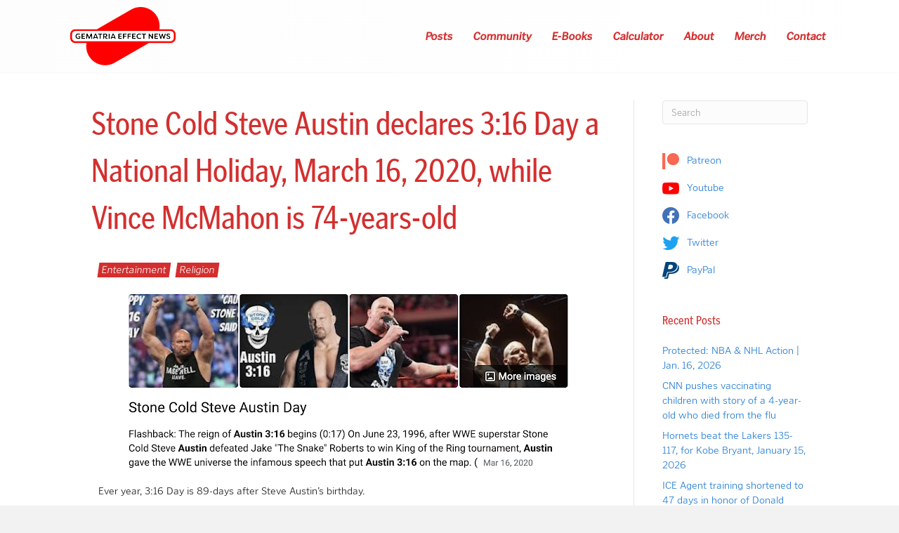

--- FILE ---
content_type: text/html; charset=UTF-8
request_url: https://gematriaeffect.news/8594-2/
body_size: 19631
content:
<!DOCTYPE html>
<html lang="en-US" dir="ltr" prefix="og: https://ogp.me/ns#">
<head>
<meta charset="UTF-8" />
<meta name='viewport' content='width=device-width, initial-scale=1.0' />
<meta http-equiv='X-UA-Compatible' content='IE=edge' />
<link rel="profile" href="https://gmpg.org/xfn/11" />

<!-- Search Engine Optimization by Rank Math - https://rankmath.com/ -->
<title>Stone Cold Steve Austin declares 3:16 Day a National Holiday, March 16, 2020, while Vince McMahon is 74-years-old - Gematria Effect News</title>
<meta name="description" content="Ever year, 3:16 Day is 89-days after Steve Austin&#039;s birthday."/>
<meta name="robots" content="follow, index, max-snippet:-1, max-video-preview:-1, max-image-preview:large"/>
<link rel="canonical" href="https://gematriaeffect.news/8594-2/" />
<meta property="og:locale" content="en_US" />
<meta property="og:type" content="article" />
<meta property="og:title" content="Stone Cold Steve Austin declares 3:16 Day a National Holiday, March 16, 2020, while Vince McMahon is 74-years-old - Gematria Effect News" />
<meta property="og:description" content="Ever year, 3:16 Day is 89-days after Steve Austin&#039;s birthday." />
<meta property="og:url" content="https://gematriaeffect.news/8594-2/" />
<meta property="og:site_name" content="Gematria Effect News" />
<meta property="article:publisher" content="https://www.facebook.com/zacharykhubbard" />
<meta property="article:section" content="Entertainment" />
<meta property="og:updated_time" content="2020-04-01T12:24:56-07:00" />
<meta property="og:image" content="https://storage.googleapis.com/stateless-gematriaeffect-news/2023/08/d64c5697-gen-featured-image-1200-×-630-px-1.png" />
<meta property="og:image:secure_url" content="https://storage.googleapis.com/stateless-gematriaeffect-news/2023/08/d64c5697-gen-featured-image-1200-×-630-px-1.png" />
<meta property="og:image:width" content="1200" />
<meta property="og:image:height" content="630" />
<meta property="og:image:alt" content="Stone Cold Steve Austin declares 3:16 Day a National Holiday, March 16, 2020, while Vince McMahon is 74-years-old" />
<meta property="og:image:type" content="image/png" />
<meta property="article:published_time" content="2020-03-31T22:17:10-07:00" />
<meta property="article:modified_time" content="2020-04-01T12:24:56-07:00" />
<meta name="twitter:card" content="summary_large_image" />
<meta name="twitter:title" content="Stone Cold Steve Austin declares 3:16 Day a National Holiday, March 16, 2020, while Vince McMahon is 74-years-old - Gematria Effect News" />
<meta name="twitter:description" content="Ever year, 3:16 Day is 89-days after Steve Austin&#039;s birthday." />
<meta name="twitter:site" content="@@freetofindtruth" />
<meta name="twitter:creator" content="@@freetofindtruth" />
<meta name="twitter:image" content="https://storage.googleapis.com/stateless-gematriaeffect-news/2023/08/d64c5697-gen-featured-image-1200-×-630-px-1.png" />
<meta name="twitter:label1" content="Written by" />
<meta name="twitter:data1" content="Zachary Hubbard" />
<meta name="twitter:label2" content="Time to read" />
<meta name="twitter:data2" content="Less than a minute" />
<script type="application/ld+json" class="rank-math-schema">{"@context":"https://schema.org","@graph":[{"@type":"Organization","@id":"https://gematriaeffect.news/#organization","name":"Gematria Effect News","url":"https://gematriaeffect.news","sameAs":["https://www.facebook.com/zacharykhubbard","https://twitter.com/@freetofindtruth"],"email":"gematriaeffectnews@gmail.com","logo":{"@type":"ImageObject","@id":"https://gematriaeffect.news/#logo","url":"https://storage.googleapis.com/stateless-gematriaeffect-news/2022/11/15fc453d-gen-final-logo.png","contentUrl":"https://storage.googleapis.com/stateless-gematriaeffect-news/2022/11/15fc453d-gen-final-logo.png","caption":"Gematria Effect News","inLanguage":"en-US","width":"3032","height":"1680"}},{"@type":"WebSite","@id":"https://gematriaeffect.news/#website","url":"https://gematriaeffect.news","name":"Gematria Effect News","publisher":{"@id":"https://gematriaeffect.news/#organization"},"inLanguage":"en-US"},{"@type":"ImageObject","@id":"https://1.bp.blogspot.com/-h_-5JSohdqQ/XoQfKzqhUZI/AAAAAAAAVMI/ggFcVI3S8FEbizURWiSbicyjB5zJbvpmQCLcBGAsYHQ/s640/Screen%2BShot%2B2020-03-31%2Bat%2B9.51.29%2BPM.png","url":"https://1.bp.blogspot.com/-h_-5JSohdqQ/XoQfKzqhUZI/AAAAAAAAVMI/ggFcVI3S8FEbizURWiSbicyjB5zJbvpmQCLcBGAsYHQ/s640/Screen%2BShot%2B2020-03-31%2Bat%2B9.51.29%2BPM.png","width":"200","height":"200","inLanguage":"en-US"},{"@type":"WebPage","@id":"https://gematriaeffect.news/8594-2/#webpage","url":"https://gematriaeffect.news/8594-2/","name":"Stone Cold Steve Austin declares 3:16 Day a National Holiday, March 16, 2020, while Vince McMahon is 74-years-old - Gematria Effect News","datePublished":"2020-03-31T22:17:10-07:00","dateModified":"2020-04-01T12:24:56-07:00","isPartOf":{"@id":"https://gematriaeffect.news/#website"},"primaryImageOfPage":{"@id":"https://1.bp.blogspot.com/-h_-5JSohdqQ/XoQfKzqhUZI/AAAAAAAAVMI/ggFcVI3S8FEbizURWiSbicyjB5zJbvpmQCLcBGAsYHQ/s640/Screen%2BShot%2B2020-03-31%2Bat%2B9.51.29%2BPM.png"},"inLanguage":"en-US"},{"@type":"Person","@id":"https://gematriaeffect.news/author/zachhubbard/","name":"Zachary Hubbard","url":"https://gematriaeffect.news/author/zachhubbard/","image":{"@type":"ImageObject","@id":"https://secure.gravatar.com/avatar/fafac72d5fd080d710ec5a913fe47b01c267fda2899cd0df6980306c56bdd337?s=96&amp;d=mm&amp;r=g","url":"https://secure.gravatar.com/avatar/fafac72d5fd080d710ec5a913fe47b01c267fda2899cd0df6980306c56bdd337?s=96&amp;d=mm&amp;r=g","caption":"Zachary Hubbard","inLanguage":"en-US"},"worksFor":{"@id":"https://gematriaeffect.news/#organization"}},{"@type":"BlogPosting","headline":"Stone Cold Steve Austin declares 3:16 Day a National Holiday, March 16, 2020, while Vince McMahon is","datePublished":"2020-03-31T22:17:10-07:00","dateModified":"2020-04-01T12:24:56-07:00","articleSection":"Entertainment, Religion","author":{"@id":"https://gematriaeffect.news/author/zachhubbard/","name":"Zachary Hubbard"},"publisher":{"@id":"https://gematriaeffect.news/#organization"},"description":"Ever year, 3:16 Day is 89-days after Steve Austin&#039;s birthday.","name":"Stone Cold Steve Austin declares 3:16 Day a National Holiday, March 16, 2020, while Vince McMahon is","@id":"https://gematriaeffect.news/8594-2/#richSnippet","isPartOf":{"@id":"https://gematriaeffect.news/8594-2/#webpage"},"image":{"@id":"https://1.bp.blogspot.com/-h_-5JSohdqQ/XoQfKzqhUZI/AAAAAAAAVMI/ggFcVI3S8FEbizURWiSbicyjB5zJbvpmQCLcBGAsYHQ/s640/Screen%2BShot%2B2020-03-31%2Bat%2B9.51.29%2BPM.png"},"inLanguage":"en-US","mainEntityOfPage":{"@id":"https://gematriaeffect.news/8594-2/#webpage"}}]}</script>
<!-- /Rank Math WordPress SEO plugin -->

<link rel='dns-prefetch' href='//use.typekit.net' />
<link rel="alternate" type="application/rss+xml" title="Gematria Effect News &raquo; Feed" href="https://gematriaeffect.news/feed/" />
<link rel="alternate" type="application/rss+xml" title="Gematria Effect News &raquo; Comments Feed" href="https://gematriaeffect.news/comments/feed/" />
<link rel="alternate" type="application/rss+xml" title="Gematria Effect News &raquo; Stone Cold Steve Austin declares 3:16 Day a National Holiday, March 16, 2020, while Vince McMahon is 74-years-old Comments Feed" href="https://gematriaeffect.news/8594-2/feed/" />
<link rel="alternate" title="oEmbed (JSON)" type="application/json+oembed" href="https://gematriaeffect.news/wp-json/oembed/1.0/embed?url=https%3A%2F%2Fgematriaeffect.news%2F8594-2%2F" />
<link rel="alternate" title="oEmbed (XML)" type="text/xml+oembed" href="https://gematriaeffect.news/wp-json/oembed/1.0/embed?url=https%3A%2F%2Fgematriaeffect.news%2F8594-2%2F&#038;format=xml" />
<link rel="preload" href="https://gematriaeffect.news/wp-content/plugins/bb-plugin/fonts/fontawesome/5.15.4/webfonts/fa-solid-900.woff2" as="font" type="font/woff2" crossorigin="anonymous">
<link rel="preload" href="https://gematriaeffect.news/wp-content/plugins/bb-plugin/fonts/fontawesome/5.15.4/webfonts/fa-regular-400.woff2" as="font" type="font/woff2" crossorigin="anonymous">
<style id='wp-img-auto-sizes-contain-inline-css'>
img:is([sizes=auto i],[sizes^="auto," i]){contain-intrinsic-size:3000px 1500px}
/*# sourceURL=wp-img-auto-sizes-contain-inline-css */
</style>
<link rel='stylesheet' id='cfw-blocks-styles-css' href='https://gematriaeffect.news/wp-content/plugins/checkout-for-woocommerce/build/css/blocks-styles.css?ver=540cb48d1be171b3b69284627cb4edea' media='all' />
<link rel='stylesheet' id='formidable-css' href='https://gematriaeffect.news/wp-content/plugins/formidable/css/formidableforms.css?ver=114153' media='all' />
<link rel='stylesheet' id='wc-blocks-integration-css' href='https://gematriaeffect.news/wp-content/plugins/woocommerce-subscriptions/vendor/woocommerce/subscriptions-core/build/index.css?ver=4.5.1' media='all' />
<style id='wp-emoji-styles-inline-css'>

	img.wp-smiley, img.emoji {
		display: inline !important;
		border: none !important;
		box-shadow: none !important;
		height: 1em !important;
		width: 1em !important;
		margin: 0 0.07em !important;
		vertical-align: -0.1em !important;
		background: none !important;
		padding: 0 !important;
	}
/*# sourceURL=wp-emoji-styles-inline-css */
</style>
<style id='wp-block-library-inline-css'>
:root{--wp-block-synced-color:#7a00df;--wp-block-synced-color--rgb:122,0,223;--wp-bound-block-color:var(--wp-block-synced-color);--wp-editor-canvas-background:#ddd;--wp-admin-theme-color:#007cba;--wp-admin-theme-color--rgb:0,124,186;--wp-admin-theme-color-darker-10:#006ba1;--wp-admin-theme-color-darker-10--rgb:0,107,160.5;--wp-admin-theme-color-darker-20:#005a87;--wp-admin-theme-color-darker-20--rgb:0,90,135;--wp-admin-border-width-focus:2px}@media (min-resolution:192dpi){:root{--wp-admin-border-width-focus:1.5px}}.wp-element-button{cursor:pointer}:root .has-very-light-gray-background-color{background-color:#eee}:root .has-very-dark-gray-background-color{background-color:#313131}:root .has-very-light-gray-color{color:#eee}:root .has-very-dark-gray-color{color:#313131}:root .has-vivid-green-cyan-to-vivid-cyan-blue-gradient-background{background:linear-gradient(135deg,#00d084,#0693e3)}:root .has-purple-crush-gradient-background{background:linear-gradient(135deg,#34e2e4,#4721fb 50%,#ab1dfe)}:root .has-hazy-dawn-gradient-background{background:linear-gradient(135deg,#faaca8,#dad0ec)}:root .has-subdued-olive-gradient-background{background:linear-gradient(135deg,#fafae1,#67a671)}:root .has-atomic-cream-gradient-background{background:linear-gradient(135deg,#fdd79a,#004a59)}:root .has-nightshade-gradient-background{background:linear-gradient(135deg,#330968,#31cdcf)}:root .has-midnight-gradient-background{background:linear-gradient(135deg,#020381,#2874fc)}:root{--wp--preset--font-size--normal:16px;--wp--preset--font-size--huge:42px}.has-regular-font-size{font-size:1em}.has-larger-font-size{font-size:2.625em}.has-normal-font-size{font-size:var(--wp--preset--font-size--normal)}.has-huge-font-size{font-size:var(--wp--preset--font-size--huge)}.has-text-align-center{text-align:center}.has-text-align-left{text-align:left}.has-text-align-right{text-align:right}.has-fit-text{white-space:nowrap!important}#end-resizable-editor-section{display:none}.aligncenter{clear:both}.items-justified-left{justify-content:flex-start}.items-justified-center{justify-content:center}.items-justified-right{justify-content:flex-end}.items-justified-space-between{justify-content:space-between}.screen-reader-text{border:0;clip-path:inset(50%);height:1px;margin:-1px;overflow:hidden;padding:0;position:absolute;width:1px;word-wrap:normal!important}.screen-reader-text:focus{background-color:#ddd;clip-path:none;color:#444;display:block;font-size:1em;height:auto;left:5px;line-height:normal;padding:15px 23px 14px;text-decoration:none;top:5px;width:auto;z-index:100000}html :where(.has-border-color){border-style:solid}html :where([style*=border-top-color]){border-top-style:solid}html :where([style*=border-right-color]){border-right-style:solid}html :where([style*=border-bottom-color]){border-bottom-style:solid}html :where([style*=border-left-color]){border-left-style:solid}html :where([style*=border-width]){border-style:solid}html :where([style*=border-top-width]){border-top-style:solid}html :where([style*=border-right-width]){border-right-style:solid}html :where([style*=border-bottom-width]){border-bottom-style:solid}html :where([style*=border-left-width]){border-left-style:solid}html :where(img[class*=wp-image-]){height:auto;max-width:100%}:where(figure){margin:0 0 1em}html :where(.is-position-sticky){--wp-admin--admin-bar--position-offset:var(--wp-admin--admin-bar--height,0px)}@media screen and (max-width:600px){html :where(.is-position-sticky){--wp-admin--admin-bar--position-offset:0px}}

/*# sourceURL=wp-block-library-inline-css */
</style><style id='wp-block-image-inline-css'>
.wp-block-image>a,.wp-block-image>figure>a{display:inline-block}.wp-block-image img{box-sizing:border-box;height:auto;max-width:100%;vertical-align:bottom}@media not (prefers-reduced-motion){.wp-block-image img.hide{visibility:hidden}.wp-block-image img.show{animation:show-content-image .4s}}.wp-block-image[style*=border-radius] img,.wp-block-image[style*=border-radius]>a{border-radius:inherit}.wp-block-image.has-custom-border img{box-sizing:border-box}.wp-block-image.aligncenter{text-align:center}.wp-block-image.alignfull>a,.wp-block-image.alignwide>a{width:100%}.wp-block-image.alignfull img,.wp-block-image.alignwide img{height:auto;width:100%}.wp-block-image .aligncenter,.wp-block-image .alignleft,.wp-block-image .alignright,.wp-block-image.aligncenter,.wp-block-image.alignleft,.wp-block-image.alignright{display:table}.wp-block-image .aligncenter>figcaption,.wp-block-image .alignleft>figcaption,.wp-block-image .alignright>figcaption,.wp-block-image.aligncenter>figcaption,.wp-block-image.alignleft>figcaption,.wp-block-image.alignright>figcaption{caption-side:bottom;display:table-caption}.wp-block-image .alignleft{float:left;margin:.5em 1em .5em 0}.wp-block-image .alignright{float:right;margin:.5em 0 .5em 1em}.wp-block-image .aligncenter{margin-left:auto;margin-right:auto}.wp-block-image :where(figcaption){margin-bottom:1em;margin-top:.5em}.wp-block-image.is-style-circle-mask img{border-radius:9999px}@supports ((-webkit-mask-image:none) or (mask-image:none)) or (-webkit-mask-image:none){.wp-block-image.is-style-circle-mask img{border-radius:0;-webkit-mask-image:url('data:image/svg+xml;utf8,<svg viewBox="0 0 100 100" xmlns="http://www.w3.org/2000/svg"><circle cx="50" cy="50" r="50"/></svg>');mask-image:url('data:image/svg+xml;utf8,<svg viewBox="0 0 100 100" xmlns="http://www.w3.org/2000/svg"><circle cx="50" cy="50" r="50"/></svg>');mask-mode:alpha;-webkit-mask-position:center;mask-position:center;-webkit-mask-repeat:no-repeat;mask-repeat:no-repeat;-webkit-mask-size:contain;mask-size:contain}}:root :where(.wp-block-image.is-style-rounded img,.wp-block-image .is-style-rounded img){border-radius:9999px}.wp-block-image figure{margin:0}.wp-lightbox-container{display:flex;flex-direction:column;position:relative}.wp-lightbox-container img{cursor:zoom-in}.wp-lightbox-container img:hover+button{opacity:1}.wp-lightbox-container button{align-items:center;backdrop-filter:blur(16px) saturate(180%);background-color:#5a5a5a40;border:none;border-radius:4px;cursor:zoom-in;display:flex;height:20px;justify-content:center;opacity:0;padding:0;position:absolute;right:16px;text-align:center;top:16px;width:20px;z-index:100}@media not (prefers-reduced-motion){.wp-lightbox-container button{transition:opacity .2s ease}}.wp-lightbox-container button:focus-visible{outline:3px auto #5a5a5a40;outline:3px auto -webkit-focus-ring-color;outline-offset:3px}.wp-lightbox-container button:hover{cursor:pointer;opacity:1}.wp-lightbox-container button:focus{opacity:1}.wp-lightbox-container button:focus,.wp-lightbox-container button:hover,.wp-lightbox-container button:not(:hover):not(:active):not(.has-background){background-color:#5a5a5a40;border:none}.wp-lightbox-overlay{box-sizing:border-box;cursor:zoom-out;height:100vh;left:0;overflow:hidden;position:fixed;top:0;visibility:hidden;width:100%;z-index:100000}.wp-lightbox-overlay .close-button{align-items:center;cursor:pointer;display:flex;justify-content:center;min-height:40px;min-width:40px;padding:0;position:absolute;right:calc(env(safe-area-inset-right) + 16px);top:calc(env(safe-area-inset-top) + 16px);z-index:5000000}.wp-lightbox-overlay .close-button:focus,.wp-lightbox-overlay .close-button:hover,.wp-lightbox-overlay .close-button:not(:hover):not(:active):not(.has-background){background:none;border:none}.wp-lightbox-overlay .lightbox-image-container{height:var(--wp--lightbox-container-height);left:50%;overflow:hidden;position:absolute;top:50%;transform:translate(-50%,-50%);transform-origin:top left;width:var(--wp--lightbox-container-width);z-index:9999999999}.wp-lightbox-overlay .wp-block-image{align-items:center;box-sizing:border-box;display:flex;height:100%;justify-content:center;margin:0;position:relative;transform-origin:0 0;width:100%;z-index:3000000}.wp-lightbox-overlay .wp-block-image img{height:var(--wp--lightbox-image-height);min-height:var(--wp--lightbox-image-height);min-width:var(--wp--lightbox-image-width);width:var(--wp--lightbox-image-width)}.wp-lightbox-overlay .wp-block-image figcaption{display:none}.wp-lightbox-overlay button{background:none;border:none}.wp-lightbox-overlay .scrim{background-color:#fff;height:100%;opacity:.9;position:absolute;width:100%;z-index:2000000}.wp-lightbox-overlay.active{visibility:visible}@media not (prefers-reduced-motion){.wp-lightbox-overlay.active{animation:turn-on-visibility .25s both}.wp-lightbox-overlay.active img{animation:turn-on-visibility .35s both}.wp-lightbox-overlay.show-closing-animation:not(.active){animation:turn-off-visibility .35s both}.wp-lightbox-overlay.show-closing-animation:not(.active) img{animation:turn-off-visibility .25s both}.wp-lightbox-overlay.zoom.active{animation:none;opacity:1;visibility:visible}.wp-lightbox-overlay.zoom.active .lightbox-image-container{animation:lightbox-zoom-in .4s}.wp-lightbox-overlay.zoom.active .lightbox-image-container img{animation:none}.wp-lightbox-overlay.zoom.active .scrim{animation:turn-on-visibility .4s forwards}.wp-lightbox-overlay.zoom.show-closing-animation:not(.active){animation:none}.wp-lightbox-overlay.zoom.show-closing-animation:not(.active) .lightbox-image-container{animation:lightbox-zoom-out .4s}.wp-lightbox-overlay.zoom.show-closing-animation:not(.active) .lightbox-image-container img{animation:none}.wp-lightbox-overlay.zoom.show-closing-animation:not(.active) .scrim{animation:turn-off-visibility .4s forwards}}@keyframes show-content-image{0%{visibility:hidden}99%{visibility:hidden}to{visibility:visible}}@keyframes turn-on-visibility{0%{opacity:0}to{opacity:1}}@keyframes turn-off-visibility{0%{opacity:1;visibility:visible}99%{opacity:0;visibility:visible}to{opacity:0;visibility:hidden}}@keyframes lightbox-zoom-in{0%{transform:translate(calc((-100vw + var(--wp--lightbox-scrollbar-width))/2 + var(--wp--lightbox-initial-left-position)),calc(-50vh + var(--wp--lightbox-initial-top-position))) scale(var(--wp--lightbox-scale))}to{transform:translate(-50%,-50%) scale(1)}}@keyframes lightbox-zoom-out{0%{transform:translate(-50%,-50%) scale(1);visibility:visible}99%{visibility:visible}to{transform:translate(calc((-100vw + var(--wp--lightbox-scrollbar-width))/2 + var(--wp--lightbox-initial-left-position)),calc(-50vh + var(--wp--lightbox-initial-top-position))) scale(var(--wp--lightbox-scale));visibility:hidden}}
/*# sourceURL=https://gematriaeffect.news/wp-includes/blocks/image/style.min.css */
</style>
<style id='wp-block-image-theme-inline-css'>
:root :where(.wp-block-image figcaption){color:#555;font-size:13px;text-align:center}.is-dark-theme :root :where(.wp-block-image figcaption){color:#ffffffa6}.wp-block-image{margin:0 0 1em}
/*# sourceURL=https://gematriaeffect.news/wp-includes/blocks/image/theme.min.css */
</style>
<style id='wp-block-paragraph-inline-css'>
.is-small-text{font-size:.875em}.is-regular-text{font-size:1em}.is-large-text{font-size:2.25em}.is-larger-text{font-size:3em}.has-drop-cap:not(:focus):first-letter{float:left;font-size:8.4em;font-style:normal;font-weight:100;line-height:.68;margin:.05em .1em 0 0;text-transform:uppercase}body.rtl .has-drop-cap:not(:focus):first-letter{float:none;margin-left:.1em}p.has-drop-cap.has-background{overflow:hidden}:root :where(p.has-background){padding:1.25em 2.375em}:where(p.has-text-color:not(.has-link-color)) a{color:inherit}p.has-text-align-left[style*="writing-mode:vertical-lr"],p.has-text-align-right[style*="writing-mode:vertical-rl"]{rotate:180deg}
/*# sourceURL=https://gematriaeffect.news/wp-includes/blocks/paragraph/style.min.css */
</style>
<link rel='stylesheet' id='wc-blocks-style-css' href='https://gematriaeffect.news/wp-content/plugins/woocommerce/assets/client/blocks/wc-blocks.css?ver=wc-10.4.3' media='all' />
<style id='global-styles-inline-css'>
:root{--wp--preset--aspect-ratio--square: 1;--wp--preset--aspect-ratio--4-3: 4/3;--wp--preset--aspect-ratio--3-4: 3/4;--wp--preset--aspect-ratio--3-2: 3/2;--wp--preset--aspect-ratio--2-3: 2/3;--wp--preset--aspect-ratio--16-9: 16/9;--wp--preset--aspect-ratio--9-16: 9/16;--wp--preset--color--black: #000000;--wp--preset--color--cyan-bluish-gray: #abb8c3;--wp--preset--color--white: #ffffff;--wp--preset--color--pale-pink: #f78da7;--wp--preset--color--vivid-red: #cf2e2e;--wp--preset--color--luminous-vivid-orange: #ff6900;--wp--preset--color--luminous-vivid-amber: #fcb900;--wp--preset--color--light-green-cyan: #7bdcb5;--wp--preset--color--vivid-green-cyan: #00d084;--wp--preset--color--pale-cyan-blue: #8ed1fc;--wp--preset--color--vivid-cyan-blue: #0693e3;--wp--preset--color--vivid-purple: #9b51e0;--wp--preset--color--fl-heading-text: #d32f2f;--wp--preset--color--fl-body-bg: #f2f2f2;--wp--preset--color--fl-body-text: #131414;--wp--preset--color--fl-accent: #1976d2;--wp--preset--color--fl-accent-hover: #63a4ff;--wp--preset--color--fl-topbar-bg: #ffffff;--wp--preset--color--fl-topbar-text: #757575;--wp--preset--color--fl-topbar-link: #2b7bb9;--wp--preset--color--fl-topbar-hover: #2b7bb9;--wp--preset--color--fl-header-bg: #ffffff;--wp--preset--color--fl-header-text: #757575;--wp--preset--color--fl-header-link: #757575;--wp--preset--color--fl-header-hover: #2b7bb9;--wp--preset--color--fl-nav-bg: #ffffff;--wp--preset--color--fl-nav-link: #757575;--wp--preset--color--fl-nav-hover: #2b7bb9;--wp--preset--color--fl-content-bg: #ffffff;--wp--preset--color--fl-footer-widgets-bg: #ffffff;--wp--preset--color--fl-footer-widgets-text: #757575;--wp--preset--color--fl-footer-widgets-link: #2b7bb9;--wp--preset--color--fl-footer-widgets-hover: #2b7bb9;--wp--preset--color--fl-footer-bg: #ffffff;--wp--preset--color--fl-footer-text: #757575;--wp--preset--color--fl-footer-link: #2b7bb9;--wp--preset--color--fl-footer-hover: #2b7bb9;--wp--preset--gradient--vivid-cyan-blue-to-vivid-purple: linear-gradient(135deg,rgb(6,147,227) 0%,rgb(155,81,224) 100%);--wp--preset--gradient--light-green-cyan-to-vivid-green-cyan: linear-gradient(135deg,rgb(122,220,180) 0%,rgb(0,208,130) 100%);--wp--preset--gradient--luminous-vivid-amber-to-luminous-vivid-orange: linear-gradient(135deg,rgb(252,185,0) 0%,rgb(255,105,0) 100%);--wp--preset--gradient--luminous-vivid-orange-to-vivid-red: linear-gradient(135deg,rgb(255,105,0) 0%,rgb(207,46,46) 100%);--wp--preset--gradient--very-light-gray-to-cyan-bluish-gray: linear-gradient(135deg,rgb(238,238,238) 0%,rgb(169,184,195) 100%);--wp--preset--gradient--cool-to-warm-spectrum: linear-gradient(135deg,rgb(74,234,220) 0%,rgb(151,120,209) 20%,rgb(207,42,186) 40%,rgb(238,44,130) 60%,rgb(251,105,98) 80%,rgb(254,248,76) 100%);--wp--preset--gradient--blush-light-purple: linear-gradient(135deg,rgb(255,206,236) 0%,rgb(152,150,240) 100%);--wp--preset--gradient--blush-bordeaux: linear-gradient(135deg,rgb(254,205,165) 0%,rgb(254,45,45) 50%,rgb(107,0,62) 100%);--wp--preset--gradient--luminous-dusk: linear-gradient(135deg,rgb(255,203,112) 0%,rgb(199,81,192) 50%,rgb(65,88,208) 100%);--wp--preset--gradient--pale-ocean: linear-gradient(135deg,rgb(255,245,203) 0%,rgb(182,227,212) 50%,rgb(51,167,181) 100%);--wp--preset--gradient--electric-grass: linear-gradient(135deg,rgb(202,248,128) 0%,rgb(113,206,126) 100%);--wp--preset--gradient--midnight: linear-gradient(135deg,rgb(2,3,129) 0%,rgb(40,116,252) 100%);--wp--preset--font-size--small: 13px;--wp--preset--font-size--medium: 20px;--wp--preset--font-size--large: 36px;--wp--preset--font-size--x-large: 42px;--wp--preset--spacing--20: 0.44rem;--wp--preset--spacing--30: 0.67rem;--wp--preset--spacing--40: 1rem;--wp--preset--spacing--50: 1.5rem;--wp--preset--spacing--60: 2.25rem;--wp--preset--spacing--70: 3.38rem;--wp--preset--spacing--80: 5.06rem;--wp--preset--shadow--natural: 6px 6px 9px rgba(0, 0, 0, 0.2);--wp--preset--shadow--deep: 12px 12px 50px rgba(0, 0, 0, 0.4);--wp--preset--shadow--sharp: 6px 6px 0px rgba(0, 0, 0, 0.2);--wp--preset--shadow--outlined: 6px 6px 0px -3px rgb(255, 255, 255), 6px 6px rgb(0, 0, 0);--wp--preset--shadow--crisp: 6px 6px 0px rgb(0, 0, 0);}:where(.is-layout-flex){gap: 0.5em;}:where(.is-layout-grid){gap: 0.5em;}body .is-layout-flex{display: flex;}.is-layout-flex{flex-wrap: wrap;align-items: center;}.is-layout-flex > :is(*, div){margin: 0;}body .is-layout-grid{display: grid;}.is-layout-grid > :is(*, div){margin: 0;}:where(.wp-block-columns.is-layout-flex){gap: 2em;}:where(.wp-block-columns.is-layout-grid){gap: 2em;}:where(.wp-block-post-template.is-layout-flex){gap: 1.25em;}:where(.wp-block-post-template.is-layout-grid){gap: 1.25em;}.has-black-color{color: var(--wp--preset--color--black) !important;}.has-cyan-bluish-gray-color{color: var(--wp--preset--color--cyan-bluish-gray) !important;}.has-white-color{color: var(--wp--preset--color--white) !important;}.has-pale-pink-color{color: var(--wp--preset--color--pale-pink) !important;}.has-vivid-red-color{color: var(--wp--preset--color--vivid-red) !important;}.has-luminous-vivid-orange-color{color: var(--wp--preset--color--luminous-vivid-orange) !important;}.has-luminous-vivid-amber-color{color: var(--wp--preset--color--luminous-vivid-amber) !important;}.has-light-green-cyan-color{color: var(--wp--preset--color--light-green-cyan) !important;}.has-vivid-green-cyan-color{color: var(--wp--preset--color--vivid-green-cyan) !important;}.has-pale-cyan-blue-color{color: var(--wp--preset--color--pale-cyan-blue) !important;}.has-vivid-cyan-blue-color{color: var(--wp--preset--color--vivid-cyan-blue) !important;}.has-vivid-purple-color{color: var(--wp--preset--color--vivid-purple) !important;}.has-black-background-color{background-color: var(--wp--preset--color--black) !important;}.has-cyan-bluish-gray-background-color{background-color: var(--wp--preset--color--cyan-bluish-gray) !important;}.has-white-background-color{background-color: var(--wp--preset--color--white) !important;}.has-pale-pink-background-color{background-color: var(--wp--preset--color--pale-pink) !important;}.has-vivid-red-background-color{background-color: var(--wp--preset--color--vivid-red) !important;}.has-luminous-vivid-orange-background-color{background-color: var(--wp--preset--color--luminous-vivid-orange) !important;}.has-luminous-vivid-amber-background-color{background-color: var(--wp--preset--color--luminous-vivid-amber) !important;}.has-light-green-cyan-background-color{background-color: var(--wp--preset--color--light-green-cyan) !important;}.has-vivid-green-cyan-background-color{background-color: var(--wp--preset--color--vivid-green-cyan) !important;}.has-pale-cyan-blue-background-color{background-color: var(--wp--preset--color--pale-cyan-blue) !important;}.has-vivid-cyan-blue-background-color{background-color: var(--wp--preset--color--vivid-cyan-blue) !important;}.has-vivid-purple-background-color{background-color: var(--wp--preset--color--vivid-purple) !important;}.has-black-border-color{border-color: var(--wp--preset--color--black) !important;}.has-cyan-bluish-gray-border-color{border-color: var(--wp--preset--color--cyan-bluish-gray) !important;}.has-white-border-color{border-color: var(--wp--preset--color--white) !important;}.has-pale-pink-border-color{border-color: var(--wp--preset--color--pale-pink) !important;}.has-vivid-red-border-color{border-color: var(--wp--preset--color--vivid-red) !important;}.has-luminous-vivid-orange-border-color{border-color: var(--wp--preset--color--luminous-vivid-orange) !important;}.has-luminous-vivid-amber-border-color{border-color: var(--wp--preset--color--luminous-vivid-amber) !important;}.has-light-green-cyan-border-color{border-color: var(--wp--preset--color--light-green-cyan) !important;}.has-vivid-green-cyan-border-color{border-color: var(--wp--preset--color--vivid-green-cyan) !important;}.has-pale-cyan-blue-border-color{border-color: var(--wp--preset--color--pale-cyan-blue) !important;}.has-vivid-cyan-blue-border-color{border-color: var(--wp--preset--color--vivid-cyan-blue) !important;}.has-vivid-purple-border-color{border-color: var(--wp--preset--color--vivid-purple) !important;}.has-vivid-cyan-blue-to-vivid-purple-gradient-background{background: var(--wp--preset--gradient--vivid-cyan-blue-to-vivid-purple) !important;}.has-light-green-cyan-to-vivid-green-cyan-gradient-background{background: var(--wp--preset--gradient--light-green-cyan-to-vivid-green-cyan) !important;}.has-luminous-vivid-amber-to-luminous-vivid-orange-gradient-background{background: var(--wp--preset--gradient--luminous-vivid-amber-to-luminous-vivid-orange) !important;}.has-luminous-vivid-orange-to-vivid-red-gradient-background{background: var(--wp--preset--gradient--luminous-vivid-orange-to-vivid-red) !important;}.has-very-light-gray-to-cyan-bluish-gray-gradient-background{background: var(--wp--preset--gradient--very-light-gray-to-cyan-bluish-gray) !important;}.has-cool-to-warm-spectrum-gradient-background{background: var(--wp--preset--gradient--cool-to-warm-spectrum) !important;}.has-blush-light-purple-gradient-background{background: var(--wp--preset--gradient--blush-light-purple) !important;}.has-blush-bordeaux-gradient-background{background: var(--wp--preset--gradient--blush-bordeaux) !important;}.has-luminous-dusk-gradient-background{background: var(--wp--preset--gradient--luminous-dusk) !important;}.has-pale-ocean-gradient-background{background: var(--wp--preset--gradient--pale-ocean) !important;}.has-electric-grass-gradient-background{background: var(--wp--preset--gradient--electric-grass) !important;}.has-midnight-gradient-background{background: var(--wp--preset--gradient--midnight) !important;}.has-small-font-size{font-size: var(--wp--preset--font-size--small) !important;}.has-medium-font-size{font-size: var(--wp--preset--font-size--medium) !important;}.has-large-font-size{font-size: var(--wp--preset--font-size--large) !important;}.has-x-large-font-size{font-size: var(--wp--preset--font-size--x-large) !important;}
/*# sourceURL=global-styles-inline-css */
</style>

<style id='classic-theme-styles-inline-css'>
/*! This file is auto-generated */
.wp-block-button__link{color:#fff;background-color:#32373c;border-radius:9999px;box-shadow:none;text-decoration:none;padding:calc(.667em + 2px) calc(1.333em + 2px);font-size:1.125em}.wp-block-file__button{background:#32373c;color:#fff;text-decoration:none}
/*# sourceURL=/wp-includes/css/classic-themes.min.css */
</style>
<link rel='stylesheet' id='custom-typekit-css-css' href='https://use.typekit.net/mzr7irs.css?ver=2.1.1' media='all' />
<link rel='stylesheet' id='wpmenucart-icons-css' href='https://gematriaeffect.news/wp-content/plugins/woocommerce-menu-bar-cart/assets/css/wpmenucart-icons.min.css?ver=2.14.12' media='all' />
<style id='wpmenucart-icons-inline-css'>
@font-face{font-family:WPMenuCart;src:url(https://gematriaeffect.news/wp-content/plugins/woocommerce-menu-bar-cart/assets/fonts/WPMenuCart.eot);src:url(https://gematriaeffect.news/wp-content/plugins/woocommerce-menu-bar-cart/assets/fonts/WPMenuCart.eot?#iefix) format('embedded-opentype'),url(https://gematriaeffect.news/wp-content/plugins/woocommerce-menu-bar-cart/assets/fonts/WPMenuCart.woff2) format('woff2'),url(https://gematriaeffect.news/wp-content/plugins/woocommerce-menu-bar-cart/assets/fonts/WPMenuCart.woff) format('woff'),url(https://gematriaeffect.news/wp-content/plugins/woocommerce-menu-bar-cart/assets/fonts/WPMenuCart.ttf) format('truetype'),url(https://gematriaeffect.news/wp-content/plugins/woocommerce-menu-bar-cart/assets/fonts/WPMenuCart.svg#WPMenuCart) format('svg');font-weight:400;font-style:normal;font-display:swap}
/*# sourceURL=wpmenucart-icons-inline-css */
</style>
<link rel='stylesheet' id='wpmenucart-css' href='https://gematriaeffect.news/wp-content/plugins/woocommerce-menu-bar-cart/assets/css/wpmenucart-main.min.css?ver=2.14.12' media='all' />
<link rel='stylesheet' id='woocommerce-layout-css' href='https://gematriaeffect.news/wp-content/plugins/woocommerce/assets/css/woocommerce-layout.css?ver=10.4.3' media='all' />
<link rel='stylesheet' id='woocommerce-smallscreen-css' href='https://gematriaeffect.news/wp-content/plugins/woocommerce/assets/css/woocommerce-smallscreen.css?ver=10.4.3' media='only screen and (max-width: 767px)' />
<link rel='stylesheet' id='woocommerce-general-css' href='https://gematriaeffect.news/wp-content/plugins/woocommerce/assets/css/woocommerce.css?ver=10.4.3' media='all' />
<style id='woocommerce-inline-inline-css'>
.woocommerce form .form-row .required { visibility: visible; }
/*# sourceURL=woocommerce-inline-inline-css */
</style>
<link rel='stylesheet' id='font-awesome-5-css' href='https://gematriaeffect.news/wp-content/plugins/bb-plugin/fonts/fontawesome/5.15.4/css/all.min.css?ver=2.10.0.5' media='all' />
<link rel='stylesheet' id='icon-1573569741-css' href='https://gematriaeffect.news/wp-content/uploads/bb-plugin/icons/icon-1573569741/style.css?ver=2.10.0.5' media='all' />
<link rel='stylesheet' id='fl-builder-layout-bundle-c6f7274336db869f4a1f5860d112c2af-css' href='https://gematriaeffect.news/wp-content/uploads/bb-plugin/cache/c6f7274336db869f4a1f5860d112c2af-layout-bundle.css?ver=2.10.0.5-1.5.2.1-20251125200437' media='all' />
<link rel='stylesheet' id='wc-memberships-frontend-css' href='https://gematriaeffect.news/wp-content/plugins/woocommerce-memberships/assets/css/frontend/wc-memberships-frontend.min.css?ver=1.23.1' media='all' />
<link rel='stylesheet' id='main_stylesheet-css' href='https://gematriaeffect.news/wp-content/themes/gen-bb-theme-child/css/main.css?ver=6.9' media='all' />
<link rel='stylesheet' id='woocommerce-nyp-css' href='https://gematriaeffect.news/wp-content/plugins/woocommerce-name-your-price/assets/css/frontend/name-your-price.min.css?ver=3.3.9' media='all' />
<link rel='stylesheet' id='jquery-magnificpopup-css' href='https://gematriaeffect.news/wp-content/plugins/bb-plugin/css/jquery.magnificpopup.min.css?ver=2.10.0.5' media='all' />
<link rel='stylesheet' id='base-css' href='https://gematriaeffect.news/wp-content/themes/bb-theme/css/base.min.css?ver=1.7.19.1' media='all' />
<link rel='stylesheet' id='fl-automator-skin-css' href='https://gematriaeffect.news/wp-content/uploads/bb-theme/skin-69323b51a13e4.css?ver=1.7.19.1' media='all' />
<script type="text/template" id="tmpl-variation-template">
	<div class="woocommerce-variation-description">{{{ data.variation.variation_description }}}</div>
	<div class="woocommerce-variation-price">{{{ data.variation.price_html }}}</div>
	<div class="woocommerce-variation-availability">{{{ data.variation.availability_html }}}</div>
</script>
<script type="text/template" id="tmpl-unavailable-variation-template">
	<p role="alert">Sorry, this product is unavailable. Please choose a different combination.</p>
</script>
<script src="https://gematriaeffect.news/wp-includes/js/jquery/jquery.min.js?ver=3.7.1" id="jquery-core-js"></script>
<script src="https://gematriaeffect.news/wp-includes/js/jquery/jquery-migrate.min.js?ver=3.4.1" id="jquery-migrate-js"></script>
<script src="https://gematriaeffect.news/wp-content/plugins/woocommerce/assets/js/jquery-blockui/jquery.blockUI.min.js?ver=2.7.0-wc.10.4.3" id="wc-jquery-blockui-js" defer data-wp-strategy="defer"></script>
<script id="wc-add-to-cart-js-extra">
var wc_add_to_cart_params = {"ajax_url":"/wp-admin/admin-ajax.php","wc_ajax_url":"/?wc-ajax=%%endpoint%%","i18n_view_cart":"View cart","cart_url":"https://gematriaeffect.news/cart/","is_cart":"","cart_redirect_after_add":"yes"};
//# sourceURL=wc-add-to-cart-js-extra
</script>
<script src="https://gematriaeffect.news/wp-content/plugins/woocommerce/assets/js/frontend/add-to-cart.min.js?ver=10.4.3" id="wc-add-to-cart-js" defer data-wp-strategy="defer"></script>
<script src="https://gematriaeffect.news/wp-content/plugins/woocommerce/assets/js/js-cookie/js.cookie.min.js?ver=2.1.4-wc.10.4.3" id="wc-js-cookie-js" defer data-wp-strategy="defer"></script>
<script id="woocommerce-js-extra">
var woocommerce_params = {"ajax_url":"/wp-admin/admin-ajax.php","wc_ajax_url":"/?wc-ajax=%%endpoint%%","i18n_password_show":"Show password","i18n_password_hide":"Hide password"};
//# sourceURL=woocommerce-js-extra
</script>
<script src="https://gematriaeffect.news/wp-content/plugins/woocommerce/assets/js/frontend/woocommerce.min.js?ver=10.4.3" id="woocommerce-js" defer data-wp-strategy="defer"></script>
<script src="https://gematriaeffect.news/wp-includes/js/underscore.min.js?ver=1.13.7" id="underscore-js"></script>
<script id="wp-util-js-extra">
var _wpUtilSettings = {"ajax":{"url":"/wp-admin/admin-ajax.php"}};
//# sourceURL=wp-util-js-extra
</script>
<script src="https://gematriaeffect.news/wp-includes/js/wp-util.min.js?ver=6.9" id="wp-util-js"></script>
<script id="wc-add-to-cart-variation-js-extra">
var wc_add_to_cart_variation_params = {"wc_ajax_url":"/?wc-ajax=%%endpoint%%","i18n_no_matching_variations_text":"Sorry, no products matched your selection. Please choose a different combination.","i18n_make_a_selection_text":"Please select some product options before adding this product to your cart.","i18n_unavailable_text":"Sorry, this product is unavailable. Please choose a different combination.","i18n_reset_alert_text":"Your selection has been reset. Please select some product options before adding this product to your cart."};
//# sourceURL=wc-add-to-cart-variation-js-extra
</script>
<script src="https://gematriaeffect.news/wp-content/plugins/woocommerce/assets/js/frontend/add-to-cart-variation.min.js?ver=10.4.3" id="wc-add-to-cart-variation-js" defer data-wp-strategy="defer"></script>
<link rel="https://api.w.org/" href="https://gematriaeffect.news/wp-json/" /><link rel="alternate" title="JSON" type="application/json" href="https://gematriaeffect.news/wp-json/wp/v2/posts/8594" /><link rel="EditURI" type="application/rsd+xml" title="RSD" href="https://gematriaeffect.news/xmlrpc.php?rsd" />
<meta name="generator" content="WordPress 6.9" />
<link rel='shortlink' href='https://gematriaeffect.news/?p=8594' />
<script>document.documentElement.className += " js";</script>
<link rel="pingback" href="https://gematriaeffect.news/xmlrpc.php">
	<noscript><style>.woocommerce-product-gallery{ opacity: 1 !important; }</style></noscript>
	<link rel="icon" href="https://storage.googleapis.com/stateless-gematriaeffect-news/2022/11/b328c7c0-gen-favicon-2-60x60.png" sizes="32x32" />
<link rel="icon" href="https://storage.googleapis.com/stateless-gematriaeffect-news/2022/11/b328c7c0-gen-favicon-2-300x300.png" sizes="192x192" />
<link rel="apple-touch-icon" href="https://storage.googleapis.com/stateless-gematriaeffect-news/2022/11/b328c7c0-gen-favicon-2-300x300.png" />
<meta name="msapplication-TileImage" content="https://storage.googleapis.com/stateless-gematriaeffect-news/2022/11/b328c7c0-gen-favicon-2-300x300.png" />
<!-- Google Tag Manager -->
<script>(function(w,d,s,l,i){w[l]=w[l]||[];w[l].push({'gtm.start':
new Date().getTime(),event:'gtm.js'});var f=d.getElementsByTagName(s)[0],
j=d.createElement(s),dl=l!='dataLayer'?'&l='+l:'';j.async=true;j.src=
'https://www.googletagmanager.com/gtm.js?id='+i+dl;f.parentNode.insertBefore(j,f);
})(window,document,'script','dataLayer','GTM-WJ9M2JT');</script>
<!-- End Google Tag Manager -->
<link rel="stylesheet" href="https://gematriaeffect.news/wp-content/themes/gen-bb-theme-child/style.css" /><link rel='stylesheet' id='wc-stripe-blocks-checkout-style-css' href='https://gematriaeffect.news/wp-content/plugins/woocommerce-gateway-stripe/build/upe-blocks.css?ver=5149cca93b0373758856' media='all' />
</head>
<body class="wp-singular post-template-default single single-post postid-8594 single-format-standard wp-theme-bb-theme wp-child-theme-gen-bb-theme-child theme-bb-theme fl-builder-2-10-0-5 fl-themer-1-5-2-1-20251125200437 fl-theme-1-7-19-1 fl-no-js woocommerce-no-js fl-theme-builder-header fl-theme-builder-header-header fl-theme-builder-footer fl-theme-builder-footer-footer fl-theme-builder-part fl-theme-builder-part-newsletter-footer fl-framework-base fl-preset-default fl-full-width fl-has-sidebar fl-search-active has-blocks" itemscope="itemscope" itemtype="https://schema.org/WebPage">
<!-- Google Tag Manager (noscript) -->
<noscript><iframe src="https://www.googletagmanager.com/ns.html?id=GTM-WJ9M2JT"
height="0" width="0" style="display:none;visibility:hidden"></iframe></noscript>
<!-- End Google Tag Manager (noscript) --><a aria-label="Skip to content" class="fl-screen-reader-text" href="#fl-main-content">Skip to content</a><div class="fl-page">
	<header class="fl-builder-content fl-builder-content-15 fl-builder-global-templates-locked" data-post-id="15" data-type="header" data-sticky="0" data-sticky-on="" data-sticky-breakpoint="medium" data-shrink="0" data-overlay="0" data-overlay-bg="transparent" data-shrink-image-height="50px" role="banner" itemscope="itemscope" itemtype="http://schema.org/WPHeader"><div class="fl-row fl-row-full-width fl-row-bg-gradient fl-node-5d968856ef1c3 fl-row-default-height fl-row-align-center" data-node="5d968856ef1c3">
	<div class="fl-row-content-wrap">
						<div class="fl-row-content fl-row-fixed-width fl-node-content">
		
<div class="fl-col-group fl-node-5d968856f06a7 fl-col-group-equal-height fl-col-group-align-center fl-col-group-custom-width" data-node="5d968856f06a7">
			<div class="fl-col fl-node-5fa981e094130 fl-col-bg-color fl-col-small" data-node="5fa981e094130">
	<div class="fl-col-content fl-node-content"><div class="fl-module fl-module-photo fl-node-5d96890904840" data-node="5d96890904840">
	<div class="fl-module-content fl-node-content">
		<div role="figure" class="fl-photo fl-photo-align-left" itemscope itemtype="https://schema.org/ImageObject">
	<div class="fl-photo-content fl-photo-img-svg">
				<a href="/" target="_self" itemprop="url">
				<img loading="lazy" decoding="async" class="fl-photo-img wp-image-138491 size-full" src="https://storage.googleapis.com/stateless-gematriaeffect-news/2022/11/b21eb57e-gen-final-logo.svg" alt="gen Final logo" height="403" width="727" title="gen Final logo"  data-no-lazy="1" itemprop="image" />
				</a>
					</div>
	</div>
	</div>
</div>
</div>
</div>
			<div class="fl-col fl-node-5d968856f0757 fl-col-bg-color fl-col-small-custom-width" data-node="5d968856f0757">
	<div class="fl-col-content fl-node-content"><div id="gen-main-menu" class="fl-module fl-module-menu fl-node-5d96886304479" data-node="5d96886304479">
	<div class="fl-module-content fl-node-content">
		<div class="fl-menu fl-menu-responsive-toggle-mobile fl-menu-responsive-flyout-overlay fl-flyout-left">
	<button class="fl-menu-mobile-toggle hamburger fl-content-ui-button" aria-haspopup="menu" aria-label="Navigation"><span class="fl-menu-icon svg-container"><svg version="1.1" class="hamburger-menu" xmlns="http://www.w3.org/2000/svg" xmlns:xlink="http://www.w3.org/1999/xlink" viewBox="0 0 512 512">
<rect class="fl-hamburger-menu-top" width="512" height="102"/>
<rect class="fl-hamburger-menu-middle" y="205" width="512" height="102"/>
<rect class="fl-hamburger-menu-bottom" y="410" width="512" height="102"/>
</svg>
</span></button>	<div class="fl-clear"></div>
	<nav role="navigation" aria-label="Navigation" itemscope="itemscope" itemtype="https://schema.org/SiteNavigationElement"><ul id="menu-main" class="menu fl-menu-horizontal fl-toggle-none"><li id="menu-item-3908" class="menu-item menu-item-type-custom menu-item-object-custom"><a role="menuitem" href="/">Posts</a></li><li id="menu-item-129704" class="menu-item menu-item-type-custom menu-item-object-custom"><a role="menuitem" target="_blank" href="https://gematria-effect-news.mn.co/">Community</a></li><li id="menu-item-87916" class="menu-item menu-item-type-post_type menu-item-object-page"><a role="menuitem" href="https://gematriaeffect.news/e-books/">E-Books</a></li><li id="menu-item-3906" class="menu-item menu-item-type-post_type menu-item-object-page"><a role="menuitem" href="https://gematriaeffect.news/gematria-calculator/">Calculator</a></li><li id="menu-item-30" class="menu-item menu-item-type-post_type menu-item-object-page"><a role="menuitem" href="https://gematriaeffect.news/about/">About</a></li><li id="menu-item-12667" class="menu-item menu-item-type-taxonomy menu-item-object-product_cat"><a role="menuitem" href="https://gematriaeffect.news/product-category/merchandise/">Merch</a></li><li id="menu-item-29" class="menu-item menu-item-type-post_type menu-item-object-page"><a role="menuitem" href="https://gematriaeffect.news/contact/">Contact</a></li><li class="menu-item wpmenucartli wpmenucart-display-right menu-item empty-wpmenucart" id="wpmenucartli"><a class="wpmenucart-contents empty-wpmenucart" style="display:none">&nbsp;</a></li></ul></nav></div>
	</div>
</div>
</div>
</div>
	</div>
		</div>
	</div>
</div>
</header>	<div id="fl-main-content" class="fl-page-content" itemprop="mainContentOfPage" role="main">

		
<div class="container">
	<div class="row">

		
		<div class="fl-content fl-content-left col-md-9">
			<article class="fl-post post-8594 post type-post status-publish format-standard hentry category-entertainment category-religion" id="fl-post-8594" itemscope itemtype="https://schema.org/BlogPosting">

	
	<header class="fl-post-header">
		<h1 class="fl-post-title" itemprop="headline">
			Stone Cold Steve Austin declares 3:16 Day a National Holiday, March 16, 2020, while Vince McMahon is 74-years-old					</h1>
		<meta itemscope itemprop="mainEntityOfPage" itemtype="https://schema.org/WebPage" itemid="https://gematriaeffect.news/8594-2/" content="Stone Cold Steve Austin declares 3:16 Day a National Holiday, March 16, 2020, while Vince McMahon is 74-years-old" /><meta itemprop="datePublished" content="2020-03-31" /><meta itemprop="dateModified" content="2020-04-01" /><div itemprop="publisher" itemscope itemtype="https://schema.org/Organization"><meta itemprop="name" content="Gematria Effect News"></div><div itemscope itemprop="author" itemtype="https://schema.org/Person"><meta itemprop="url" content="https://gematriaeffect.news/author/zachhubbard/" /><meta itemprop="name" content="Zachary Hubbard" /></div><div itemprop="interactionStatistic" itemscope itemtype="https://schema.org/InteractionCounter"><meta itemprop="interactionType" content="https://schema.org/CommentAction" /><meta itemprop="userInteractionCount" content="0" /></div>	</header><!-- .fl-post-header -->

	
	<div class="gen-post-categories"><a href="https://gematriaeffect.news/category/entertainment/">Entertainment</a>
	<a href="https://gematriaeffect.news/category/religion/">Religion</a></div>
	<div class="fl-post-content clearfix" itemprop="text">
		
<div class="wp-block-image"><figure class="aligncenter"><a href="https://1.bp.blogspot.com/-h_-5JSohdqQ/XoQfKzqhUZI/AAAAAAAAVMI/ggFcVI3S8FEbizURWiSbicyjB5zJbvpmQCLcBGAsYHQ/s1600/Screen%2BShot%2B2020-03-31%2Bat%2B9.51.29%2BPM.png" target="_blank" rel="noopener"><img decoding="async" src="https://1.bp.blogspot.com/-h_-5JSohdqQ/XoQfKzqhUZI/AAAAAAAAVMI/ggFcVI3S8FEbizURWiSbicyjB5zJbvpmQCLcBGAsYHQ/s640/Screen%2BShot%2B2020-03-31%2Bat%2B9.51.29%2BPM.png" alt=""/></a></figure></div>



<p>Ever year, 3:16 Day is 89-days after Steve Austin&#8217;s birthday.</p>



<div class="wp-block-image"><figure class="aligncenter"><a href="https://1.bp.blogspot.com/-r0sLgNuyUDs/XoQgWGbbJ4I/AAAAAAAAVM8/IE-zcnJ1uZkfdX60ETRl1RYmyj-axp15QCLcBGAsYHQ/s1600/Screen%2BShot%2B2020-03-31%2Bat%2B9.59.12%2BPM.png" target="_blank" rel="noopener"><img decoding="async" src="https://1.bp.blogspot.com/-r0sLgNuyUDs/XoQgWGbbJ4I/AAAAAAAAVM8/IE-zcnJ1uZkfdX60ETRl1RYmyj-axp15QCLcBGAsYHQ/s640/Screen%2BShot%2B2020-03-31%2Bat%2B9.59.12%2BPM.png" alt=""/></a></figure></div>



<div class="wp-block-image"><figure class="aligncenter"><a href="https://1.bp.blogspot.com/-onXP0ygRryU/XoQgRHVBGLI/AAAAAAAAVM0/j9y_LjU-XXwrV84jJI73t_4xKnxeyxm0gCLcBGAsYHQ/s1600/Screen%2BShot%2B2020-03-31%2Bat%2B10.00.55%2BPM.png" target="_blank" rel="noopener"><img decoding="async" src="https://1.bp.blogspot.com/-onXP0ygRryU/XoQgRHVBGLI/AAAAAAAAVM0/j9y_LjU-XXwrV84jJI73t_4xKnxeyxm0gCLcBGAsYHQ/s640/Screen%2BShot%2B2020-03-31%2Bat%2B10.00.55%2BPM.png" alt=""/></a></figure></div>



<p>There are 89 chapters in the Gospel, the story of Jesus, where the most known verse is John 3:16.</p>



<div class="wp-block-image"><figure class="aligncenter"><a href="https://1.bp.blogspot.com/-seUmS9_rBVg/XoQgRIXHPEI/AAAAAAAAVMw/L9GuXyTUkxEX-TBa8gFWg4QQqtSbD_tsQCLcBGAsYHQ/s1600/Screen%2BShot%2B2020-03-31%2Bat%2B10.01.08%2BPM.png" target="_blank" rel="noopener"><img decoding="async" src="https://1.bp.blogspot.com/-seUmS9_rBVg/XoQgRIXHPEI/AAAAAAAAVMw/L9GuXyTUkxEX-TBa8gFWg4QQqtSbD_tsQCLcBGAsYHQ/s640/Screen%2BShot%2B2020-03-31%2Bat%2B10.01.08%2BPM.png" alt=""/></a></figure></div>



<div class="wp-block-image"><figure class="aligncenter"><a href="https://1.bp.blogspot.com/-Se3LN9E1GSE/XoQgQ_2mMyI/AAAAAAAAVMs/LJfyHnC2hOYb2I-74YbOmwEcWcBgpcE-wCLcBGAsYHQ/s1600/Screen%2BShot%2B2020-03-31%2Bat%2B10.01.19%2BPM.png" target="_blank" rel="noopener"><img decoding="async" src="https://1.bp.blogspot.com/-Se3LN9E1GSE/XoQgQ_2mMyI/AAAAAAAAVMs/LJfyHnC2hOYb2I-74YbOmwEcWcBgpcE-wCLcBGAsYHQ/s400/Screen%2BShot%2B2020-03-31%2Bat%2B10.01.19%2BPM.png" alt=""/></a></figure></div>



<div class="wp-block-image"><figure class="aligncenter"><a href="https://1.bp.blogspot.com/-GJEvGPnXqag/XoQf8_gLSSI/AAAAAAAAVMk/DtUCpUCM08sO8LrB2X7iavDUPTh4OkhbACLcBGAsYHQ/s1600/Screen%2BShot%2B2020-03-31%2Bat%2B10.00.21%2BPM.png" target="_blank" rel="noopener"><img decoding="async" src="https://1.bp.blogspot.com/-GJEvGPnXqag/XoQf8_gLSSI/AAAAAAAAVMk/DtUCpUCM08sO8LrB2X7iavDUPTh4OkhbACLcBGAsYHQ/s400/Screen%2BShot%2B2020-03-31%2Bat%2B10.00.21%2BPM.png" alt=""/></a></figure></div>



<p>*Stone Cold = 35 / 46 *Catholic = 35 / 46 *Religion = 53 / 46</p>



<p>The number 155 also factors into &#8216;coronavirus&#8217;.</p>



<div class="wp-block-image"><figure class="aligncenter size-large is-resized"><img decoding="async" src="https://gematriaeffect.news/wp-content/uploads/2020/04/Screen-Shot-2020-04-01-at-12.23.05-PM-1200x288.png" alt="" class="wp-image-8647" width="437" height="104" srcset="https://storage.googleapis.com/stateless-gematriaeffect-news/2020/04/Screen-Shot-2020-04-01-at-12.23.05-PM-1200x288.png 1200w, https://storage.googleapis.com/stateless-gematriaeffect-news/2020/04/Screen-Shot-2020-04-01-at-12.23.05-PM-400x96.png 400w, https://storage.googleapis.com/stateless-gematriaeffect-news/2020/04/Screen-Shot-2020-04-01-at-12.23.05-PM-768x184.png 768w, https://storage.googleapis.com/stateless-gematriaeffect-news/2020/04/Screen-Shot-2020-04-01-at-12.23.05-PM-600x144.png 600w, https://storage.googleapis.com/stateless-gematriaeffect-news/2020/04/Screen-Shot-2020-04-01-at-12.23.05-PM.png 1260w" sizes="(max-width: 437px) 100vw, 437px" /></figure></div>



<p>In the March 16 episode, he is chugging beers left and right, and many people have joked that the coronavirus is the &#8216;beer&#8217; virus because of the popular brand, &#8216;Corona&#8217;.</p>



<div class="wp-block-image"><figure class="aligncenter size-large is-resized"><img decoding="async" src="https://gematriaeffect.news/wp-content/uploads/2020/04/Screen-Shot-2020-04-01-at-12.23.18-PM.png" alt="" class="wp-image-8648" width="298" height="100" srcset="https://storage.googleapis.com/stateless-gematriaeffect-news/2020/04/Screen-Shot-2020-04-01-at-12.23.18-PM.png 948w, https://storage.googleapis.com/stateless-gematriaeffect-news/2020/04/Screen-Shot-2020-04-01-at-12.23.18-PM-400x134.png 400w, https://storage.googleapis.com/stateless-gematriaeffect-news/2020/04/Screen-Shot-2020-04-01-at-12.23.18-PM-768x258.png 768w, https://storage.googleapis.com/stateless-gematriaeffect-news/2020/04/Screen-Shot-2020-04-01-at-12.23.18-PM-600x201.png 600w" sizes="(max-width: 298px) 100vw, 298px" /></figure></div>



<div class="wp-block-image"><figure class="aligncenter size-large is-resized"><img decoding="async" src="https://gematriaeffect.news/wp-content/uploads/2020/04/Screen-Shot-2020-04-01-at-12.23.25-PM.png" alt="" class="wp-image-8649" width="336" height="103" srcset="https://storage.googleapis.com/stateless-gematriaeffect-news/2020/04/Screen-Shot-2020-04-01-at-12.23.25-PM.png 1010w, https://storage.googleapis.com/stateless-gematriaeffect-news/2020/04/Screen-Shot-2020-04-01-at-12.23.25-PM-400x123.png 400w, https://storage.googleapis.com/stateless-gematriaeffect-news/2020/04/Screen-Shot-2020-04-01-at-12.23.25-PM-768x236.png 768w, https://storage.googleapis.com/stateless-gematriaeffect-news/2020/04/Screen-Shot-2020-04-01-at-12.23.25-PM-600x184.png 600w" sizes="(max-width: 336px) 100vw, 336px" /></figure></div>



<div class="wp-block-image"><figure class="aligncenter"><a href="https://1.bp.blogspot.com/-iqmp9fwixmQ/XoQfSAN1CGI/AAAAAAAAVMM/iqa8ZvZEtbY9641ywmQVGpIcc1Gyg4N0ACLcBGAsYHQ/s1600/Screen%2BShot%2B2020-03-31%2Bat%2B9.57.32%2BPM.png" target="_blank" rel="noopener"><img decoding="async" src="https://1.bp.blogspot.com/-iqmp9fwixmQ/XoQfSAN1CGI/AAAAAAAAVMM/iqa8ZvZEtbY9641ywmQVGpIcc1Gyg4N0ACLcBGAsYHQ/s640/Screen%2BShot%2B2020-03-31%2Bat%2B9.57.32%2BPM.png" alt=""/></a></figure></div>



<p><a href="https://bleacherreport.com/articles/2880809-report-wwe-moves-raw-on-316-day-featuring-stone-cold-to-performance-center" target="_blank" rel="noopener">https://bleacherreport.com/articles/2880809-report-wwe-moves-raw-on-316-day-featuring-stone-cold-to-performance-center</a></p>



<div class="wp-block-image"><figure class="aligncenter"><a href="https://1.bp.blogspot.com/-azoO2lhx2sc/XoQfj_9OFpI/AAAAAAAAVMQ/VtcR25_rrMMsDRdlC1aUTwsRA9qPO1RqgCLcBGAsYHQ/s1600/Screen%2BShot%2B2020-03-31%2Bat%2B9.58.45%2BPM.png" target="_blank" rel="noopener"><img decoding="async" src="https://1.bp.blogspot.com/-azoO2lhx2sc/XoQfj_9OFpI/AAAAAAAAVMQ/VtcR25_rrMMsDRdlC1aUTwsRA9qPO1RqgCLcBGAsYHQ/s640/Screen%2BShot%2B2020-03-31%2Bat%2B9.58.45%2BPM.png" alt=""/></a></figure></div>



<div class="wp-block-image"><figure class="aligncenter"><a href="https://1.bp.blogspot.com/-z56JW_ABRlU/XoQhMU5tAJI/AAAAAAAAVNU/2iUjUu5ilQYb6AabO4CdrC8MK7WdEz-9wCLcBGAsYHQ/s1600/Screen%2BShot%2B2020-03-31%2Bat%2B10.05.03%2BPM.png" target="_blank" rel="noopener"><img decoding="async" src="https://1.bp.blogspot.com/-z56JW_ABRlU/XoQhMU5tAJI/AAAAAAAAVNU/2iUjUu5ilQYb6AabO4CdrC8MK7WdEz-9wCLcBGAsYHQ/s640/Screen%2BShot%2B2020-03-31%2Bat%2B10.05.03%2BPM.png" alt=""/></a></figure></div>



<p>Watch the 3:16 Day segment from March 16, 2020 here:&nbsp;&nbsp;<a href="https://www.youtube.com/watch?v=4bMQYIEs4qA" target="_blank" rel="noopener">https://www.youtube.com/watch?v=4bMQYIEs4qA</a></p>



<p>Notice Steve Austin declared 3:16 Day a holiday while Vince McMahon is 74-years-old.</p>



<div class="wp-block-image"><figure class="aligncenter"><a href="https://1.bp.blogspot.com/-pJluIZn83M0/XoQjXlEb6vI/AAAAAAAAVNk/ILBQF1T-oLk-RFg8foOsj74FzGOvNAshACLcBGAsYHQ/s1600/Screen%2BShot%2B2020-03-31%2Bat%2B10.14.10%2BPM.png" target="_blank" rel="noopener"><img decoding="async" src="https://1.bp.blogspot.com/-pJluIZn83M0/XoQjXlEb6vI/AAAAAAAAVNk/ILBQF1T-oLk-RFg8foOsj74FzGOvNAshACLcBGAsYHQ/s640/Screen%2BShot%2B2020-03-31%2Bat%2B10.14.10%2BPM.png" alt=""/></a></figure></div>



<div class="wp-block-image"><figure class="aligncenter size-large is-resized"><img loading="lazy" decoding="async" src="https://gematriaeffect.news/wp-content/uploads/2020/03/Screen-Shot-2020-03-31-at-10.20.21-PM.png" alt="" class="wp-image-8597" width="347" height="103" srcset="https://storage.googleapis.com/stateless-gematriaeffect-news/2020/03/Screen-Shot-2020-03-31-at-10.20.21-PM.png 1032w, https://storage.googleapis.com/stateless-gematriaeffect-news/2020/03/Screen-Shot-2020-03-31-at-10.20.21-PM-400x119.png 400w, https://storage.googleapis.com/stateless-gematriaeffect-news/2020/03/Screen-Shot-2020-03-31-at-10.20.21-PM-768x229.png 768w, https://storage.googleapis.com/stateless-gematriaeffect-news/2020/03/Screen-Shot-2020-03-31-at-10.20.21-PM-600x179.png 600w" sizes="auto, (max-width: 347px) 100vw, 347px" /></figure></div>



<div class="wp-block-image"><figure class="aligncenter"><a href="https://1.bp.blogspot.com/-7vXGs7aEAxo/XoQjXguy_tI/AAAAAAAAVNg/QcV-EmQr9vUm4P2T7YjtF0g6OT48vUoAwCLcBGAsYHQ/s1600/Screen%2BShot%2B2020-03-31%2Bat%2B10.15.01%2BPM.png" target="_blank" rel="noopener"><img decoding="async" src="https://1.bp.blogspot.com/-7vXGs7aEAxo/XoQjXguy_tI/AAAAAAAAVNg/QcV-EmQr9vUm4P2T7YjtF0g6OT48vUoAwCLcBGAsYHQ/s400/Screen%2BShot%2B2020-03-31%2Bat%2B10.15.01%2BPM.png" alt=""/></a></figure></div>



<p>This coming weekend, April 4-5, 2020, is WrestleMania 36.&nbsp;</p>
	</div><!-- .fl-post-content -->

	
			<div class="gen-post-meta"><span class="gen-post-date">Mar 31, 2020, at 10:17 pm</span></div>
</article>


<!-- .fl-post -->
		</div>

		<div class="fl-sidebar  fl-sidebar-right fl-sidebar-display-always col-md-3" itemscope="itemscope" itemtype="https://schema.org/WPSideBar">
		<aside id="search-3" class="fl-widget widget_search"><form aria-label="Search" method="get" role="search" action="https://gematriaeffect.news/" title="Type and press Enter to search.">
	<input aria-label="Search" type="search" class="fl-search-input form-control" name="s" placeholder="Search"  value="" onfocus="if (this.value === 'Search') { this.value = ''; }" onblur="if (this.value === '') this.value='Search';" />
</form>
</aside><aside id="custom_html-2" class="widget_text fl-widget widget_custom_html"><div class="textwidget custom-html-widget"><ul class="sv-social-list">
	<li>
		<a href="https://www.patreon.com/zacharykhubbard" target="_blank" title="Fund Zachary Hubbard on Patreon">
			<span class="svi-patreon"></span>
			Patreon
		</a>
	</li>
	
	<li>
		<a href="https://gematriaeffect.news/youtube/" target="_blank" title="Watch Zachary Hubbard on Youtube">
			<span class="svi-youtube"></span>
			Youtube
		</a>
	</li>
	
	<li>
		<a href="https://www.facebook.com/zacharykhubbard" target="_blank" title="Follow Zachary Hubbard on Facebook">
			<span class="svi-facebook"></span>
			Facebook
		</a>
	</li>
	
	<li>
		<a href="https://twitter.com/freetofindtruth" target="_blank" title="Follow Zachary Hubbard on Twitter">
			<span class="svi-twitter"></span>
			Twitter
		</a>
	</li>
	
	<li>
		<a href="https://www.paypal.me/ZacharyHubbard?locale.x=en_US" target="_blank" title="Donate using PayPal">
			<span class="svi-paypal"></span>
			PayPal
		</a>
	</li>
</ul></div></aside>
		<aside id="recent-posts-3" class="fl-widget widget_recent_entries">
		<h4 class="fl-widget-title">Recent Posts</h4>
		<ul>
											<li>
					<a href="https://gematriaeffect.news/nba-nhl-action-jan-16-2026/">Protected: NBA &amp; NHL Action | Jan. 16, 2026</a>
									</li>
											<li>
					<a href="https://gematriaeffect.news/cnn-pushes-vaccinating-children-with-story-of-a-4-year-old-who-died-from-the-flu/">CNN pushes vaccinating children with story of a 4-year-old who died from the flu</a>
									</li>
											<li>
					<a href="https://gematriaeffect.news/hornets-beat-the-lakers-135-117-for-kobe-bryant-january-15-2026/">Hornets beat the Lakers 135-117, for Kobe Bryant, January 15, 2026</a>
									</li>
											<li>
					<a href="https://gematriaeffect.news/ice-agent-training-shortened-to-47-days-in-honor-of-donald-trump/">ICE Agent training shortened to 47 days in honor of Donald Trump</a>
									</li>
											<li>
					<a href="https://gematriaeffect.news/trump-threatens-the-use-of-the-insurrection-act-in-minneapolis-thursday-january-15-2026/">Trump threatens the use of the Insurrection Act in Minneapolis, Thursday, January 15, 2026</a>
									</li>
					</ul>

		</aside><aside id="categories-3" class="fl-widget widget_categories"><h4 class="fl-widget-title">Categories</h4>
			<ul>
					<li class="cat-item cat-item-192"><a href="https://gematriaeffect.news/category/abortion/">Abortion</a>
</li>
	<li class="cat-item cat-item-312"><a href="https://gematriaeffect.news/category/abuse/">Abuse</a>
</li>
	<li class="cat-item cat-item-129"><a href="https://gematriaeffect.news/category/activism/">Activism</a>
</li>
	<li class="cat-item cat-item-106"><a href="https://gematriaeffect.news/category/advertising-as-news/">Advertising As News</a>
</li>
	<li class="cat-item cat-item-329"><a href="https://gematriaeffect.news/category/agents-of-chaos/">Agents of Chaos</a>
</li>
	<li class="cat-item cat-item-115"><a href="https://gematriaeffect.news/category/agriculture-food/">Agriculture / Food</a>
</li>
	<li class="cat-item cat-item-123"><a href="https://gematriaeffect.news/category/aliens/">Aliens</a>
</li>
	<li class="cat-item cat-item-152"><a href="https://gematriaeffect.news/category/animal-related/">Animal Related</a>
</li>
	<li class="cat-item cat-item-193"><a href="https://gematriaeffect.news/category/architecture/">Architecture</a>
</li>
	<li class="cat-item cat-item-220"><a href="https://gematriaeffect.news/category/art/">Art</a>
</li>
	<li class="cat-item cat-item-221"><a href="https://gematriaeffect.news/category/artifacts/">Artifacts</a>
</li>
	<li class="cat-item cat-item-306"><a href="https://gematriaeffect.news/category/artificial-intelligence/">Artificial Intelligence</a>
</li>
	<li class="cat-item cat-item-48"><a href="https://gematriaeffect.news/category/astrology/">Astrology</a>
</li>
	<li class="cat-item cat-item-155"><a href="https://gematriaeffect.news/category/aviation/">Aviation</a>
</li>
	<li class="cat-item cat-item-77"><a href="https://gematriaeffect.news/category/awards-ceremony/">Awards Ceremony</a>
</li>
	<li class="cat-item cat-item-96"><a href="https://gematriaeffect.news/category/banking/">Banking</a>
</li>
	<li class="cat-item cat-item-119"><a href="https://gematriaeffect.news/category/battle-of-the-sexes/">Battle of the Sexes</a>
</li>
	<li class="cat-item cat-item-93"><a href="https://gematriaeffect.news/category/biblical/">Biblical</a>
</li>
	<li class="cat-item cat-item-76"><a href="https://gematriaeffect.news/category/big-agriculture/">Big Agriculture</a>
</li>
	<li class="cat-item cat-item-64"><a href="https://gematriaeffect.news/category/big-tech/">Big Tech</a>
</li>
	<li class="cat-item cat-item-317"><a href="https://gematriaeffect.news/category/bird-flu/">Bird Flu</a>
</li>
	<li class="cat-item cat-item-85"><a href="https://gematriaeffect.news/category/black-lives-matter/">Black Lives Matter</a>
</li>
	<li class="cat-item cat-item-273"><a href="https://gematriaeffect.news/category/boats-the-sea/">Boats &amp; The Sea</a>
</li>
	<li class="cat-item cat-item-297"><a href="https://gematriaeffect.news/category/bomb-scare/">Bomb Scare</a>
</li>
	<li class="cat-item cat-item-58"><a href="https://gematriaeffect.news/category/boule/">Boule</a>
</li>
	<li class="cat-item cat-item-308"><a href="https://gematriaeffect.news/category/bridge-collapse/">Bridge Collapse</a>
</li>
	<li class="cat-item cat-item-327"><a href="https://gematriaeffect.news/category/building-collapse/">Building Collapse</a>
</li>
	<li class="cat-item cat-item-102"><a href="https://gematriaeffect.news/category/buildings-of-interest/">Buildings of Interest</a>
</li>
	<li class="cat-item cat-item-309"><a href="https://gematriaeffect.news/category/burglary/">Burglary</a>
</li>
	<li class="cat-item cat-item-118"><a href="https://gematriaeffect.news/category/cancer/">Cancer</a>
</li>
	<li class="cat-item cat-item-217"><a href="https://gematriaeffect.news/category/car-crash/">Car Crash</a>
</li>
	<li class="cat-item cat-item-84"><a href="https://gematriaeffect.news/category/catholic-church/">Catholic Church</a>
</li>
	<li class="cat-item cat-item-68"><a href="https://gematriaeffect.news/category/celebrity/">Celebrity</a>
</li>
	<li class="cat-item cat-item-61"><a href="https://gematriaeffect.news/category/censorship/">Censorship</a>
</li>
	<li class="cat-item cat-item-310"><a href="https://gematriaeffect.news/category/cern/">CERN</a>
</li>
	<li class="cat-item cat-item-259"><a href="https://gematriaeffect.news/category/charity/">Charity</a>
</li>
	<li class="cat-item cat-item-191"><a href="https://gematriaeffect.news/category/child-abuse/">Child Abuse</a>
</li>
	<li class="cat-item cat-item-54"><a href="https://gematriaeffect.news/category/christianity/">Christianity</a>
</li>
	<li class="cat-item cat-item-116"><a href="https://gematriaeffect.news/category/climate-change-environment/">Climate Change / Environment</a>
</li>
	<li class="cat-item cat-item-219"><a href="https://gematriaeffect.news/category/coincidence-programming/">Coincidence Programming</a>
</li>
	<li class="cat-item cat-item-120"><a href="https://gematriaeffect.news/category/controlled-opposition/">Controlled Opposition</a>
</li>
	<li class="cat-item cat-item-67"><a href="https://gematriaeffect.news/category/coronavirus/">Coronavirus</a>
</li>
	<li class="cat-item cat-item-110"><a href="https://gematriaeffect.news/category/corporate/">Corporate</a>
</li>
	<li class="cat-item cat-item-55"><a href="https://gematriaeffect.news/category/corrections/">Corrections</a>
</li>
	<li class="cat-item cat-item-112"><a href="https://gematriaeffect.news/category/crisis-actors/">Crisis Actors</a>
</li>
	<li class="cat-item cat-item-117"><a href="https://gematriaeffect.news/category/cryptocurrency/">Cryptocurrency</a>
</li>
	<li class="cat-item cat-item-104"><a href="https://gematriaeffect.news/category/cyber-attack-hacking/">Cyber Attack / Hacking</a>
</li>
	<li class="cat-item cat-item-264"><a href="https://gematriaeffect.news/category/death/">Death</a>
</li>
	<li class="cat-item cat-item-103"><a href="https://gematriaeffect.news/category/depopulation/">Depopulation</a>
</li>
	<li class="cat-item cat-item-124"><a href="https://gematriaeffect.news/category/disease-illness-outbreak/">Disease / Illness / Outbreak</a>
</li>
	<li class="cat-item cat-item-101"><a href="https://gematriaeffect.news/category/drug-war/">Drug War</a>
</li>
	<li class="cat-item cat-item-72"><a href="https://gematriaeffect.news/category/earthquake/">Earthquake</a>
</li>
	<li class="cat-item cat-item-175"><a href="https://gematriaeffect.news/category/economics/">Economics</a>
</li>
	<li class="cat-item cat-item-113"><a href="https://gematriaeffect.news/category/education/">Education</a>
</li>
	<li class="cat-item cat-item-218"><a href="https://gematriaeffect.news/category/elections/">Elections</a>
</li>
	<li class="cat-item cat-item-324"><a href="https://gematriaeffect.news/category/emergency-services/">Emergency Services</a>
</li>
	<li class="cat-item cat-item-108"><a href="https://gematriaeffect.news/category/energy/">Energy</a>
</li>
	<li class="cat-item cat-item-38"><a href="https://gematriaeffect.news/category/entertainment/">Entertainment</a>
</li>
	<li class="cat-item cat-item-149"><a href="https://gematriaeffect.news/category/environment/">Environment</a>
</li>
	<li class="cat-item cat-item-47"><a href="https://gematriaeffect.news/category/esoteric/">Esoteric</a>
</li>
	<li class="cat-item cat-item-144"><a href="https://gematriaeffect.news/category/explosion/">Explosion</a>
</li>
	<li class="cat-item cat-item-145"><a href="https://gematriaeffect.news/category/fashion/">Fashion</a>
</li>
	<li class="cat-item cat-item-62"><a href="https://gematriaeffect.news/category/federal/">Federal</a>
</li>
	<li class="cat-item cat-item-60"><a href="https://gematriaeffect.news/category/financial/">Financial</a>
</li>
	<li class="cat-item cat-item-154"><a href="https://gematriaeffect.news/category/fire/">Fire</a>
</li>
	<li class="cat-item cat-item-189"><a href="https://gematriaeffect.news/category/flood/">Flood</a>
</li>
	<li class="cat-item cat-item-153"><a href="https://gematriaeffect.news/category/food/">Food</a>
</li>
	<li class="cat-item cat-item-325"><a href="https://gematriaeffect.news/category/fraternities/">Fraternities</a>
</li>
	<li class="cat-item cat-item-50"><a href="https://gematriaeffect.news/category/freemasonry/">Freemasonry</a>
</li>
	<li class="cat-item cat-item-328"><a href="https://gematriaeffect.news/category/gambling/">Gambling</a>
</li>
	<li class="cat-item cat-item-321"><a href="https://gematriaeffect.news/category/gangs/">Gangs</a>
</li>
	<li class="cat-item cat-item-158"><a href="https://gematriaeffect.news/category/gematria-games/">Gematria Games</a>
</li>
	<li class="cat-item cat-item-159"><a href="https://gematriaeffect.news/category/gematria-knowledge-testimonial/">Gematria Knowledge Testimonial</a>
</li>
	<li class="cat-item cat-item-179"><a href="https://gematriaeffect.news/category/gender/">Gender</a>
</li>
	<li class="cat-item cat-item-63"><a href="https://gematriaeffect.news/category/government/">Government</a>
</li>
	<li class="cat-item cat-item-128"><a href="https://gematriaeffect.news/category/gun-control/">Gun Control</a>
</li>
	<li class="cat-item cat-item-105"><a href="https://gematriaeffect.news/category/hacking/">Hacking</a>
</li>
	<li class="cat-item cat-item-313"><a href="https://gematriaeffect.news/category/helicopter-crash/">Helicopter Crash</a>
</li>
	<li class="cat-item cat-item-44"><a href="https://gematriaeffect.news/category/history/">History</a>
</li>
	<li class="cat-item cat-item-293"><a href="https://gematriaeffect.news/category/holidays/">Holidays</a>
</li>
	<li class="cat-item cat-item-126"><a href="https://gematriaeffect.news/category/immigration/">Immigration</a>
</li>
	<li class="cat-item cat-item-330"><a href="https://gematriaeffect.news/category/imperialism/">Imperialism</a>
</li>
	<li class="cat-item cat-item-157"><a href="https://gematriaeffect.news/category/infrastructure/">Infrastructure</a>
</li>
	<li class="cat-item cat-item-178"><a href="https://gematriaeffect.news/category/interstates/">Interstates</a>
</li>
	<li class="cat-item cat-item-53"><a href="https://gematriaeffect.news/category/islam/">Islam</a>
</li>
	<li class="cat-item cat-item-51"><a href="https://gematriaeffect.news/category/jesuit/">Jesuit</a>
</li>
	<li class="cat-item cat-item-43"><a href="https://gematriaeffect.news/category/jewish-related/">Jewish Related</a>
</li>
	<li class="cat-item cat-item-180"><a href="https://gematriaeffect.news/category/kabbalah/">Kabbalah</a>
</li>
	<li class="cat-item cat-item-299"><a href="https://gematriaeffect.news/category/kennedy-curse/">Kennedy Curse</a>
</li>
	<li class="cat-item cat-item-269"><a href="https://gematriaeffect.news/category/kidnapping/">Kidnapping</a>
</li>
	<li class="cat-item cat-item-90"><a href="https://gematriaeffect.news/category/knights-templar/">Knights Templar</a>
</li>
	<li class="cat-item cat-item-260"><a href="https://gematriaeffect.news/category/language/">Language</a>
</li>
	<li class="cat-item cat-item-92"><a href="https://gematriaeffect.news/category/legal/">Legal</a>
</li>
	<li class="cat-item cat-item-87"><a href="https://gematriaeffect.news/category/lottery/">Lottery</a>
</li>
	<li class="cat-item cat-item-261"><a href="https://gematriaeffect.news/category/mafia/">Mafia</a>
</li>
	<li class="cat-item cat-item-323"><a href="https://gematriaeffect.news/category/manhunt/">Manhunt</a>
</li>
	<li class="cat-item cat-item-59"><a href="https://gematriaeffect.news/category/markets-stocks/">Markets &amp; Stocks</a>
</li>
	<li class="cat-item cat-item-42"><a href="https://gematriaeffect.news/category/mass-shooting/">Mass Shooting</a>
</li>
	<li class="cat-item cat-item-222"><a href="https://gematriaeffect.news/category/mass-stabbing/">Mass Stabbing</a>
</li>
	<li class="cat-item cat-item-174"><a href="https://gematriaeffect.news/category/mathematics/">Mathematics</a>
</li>
	<li class="cat-item cat-item-318"><a href="https://gematriaeffect.news/category/measles/">Measles</a>
</li>
	<li class="cat-item cat-item-73"><a href="https://gematriaeffect.news/category/medical/">Medical</a>
</li>
	<li class="cat-item cat-item-267"><a href="https://gematriaeffect.news/category/memorial/">Memorial</a>
</li>
	<li class="cat-item cat-item-266"><a href="https://gematriaeffect.news/category/merger/">Merger</a>
</li>
	<li class="cat-item cat-item-190"><a href="https://gematriaeffect.news/category/metals/">Metals</a>
</li>
	<li class="cat-item cat-item-49"><a href="https://gematriaeffect.news/category/military/">Military</a>
</li>
	<li class="cat-item cat-item-150"><a href="https://gematriaeffect.news/category/mind-control/">Mind Control</a>
</li>
	<li class="cat-item cat-item-146"><a href="https://gematriaeffect.news/category/missing-blonde-girl/">Missing Blonde Girl</a>
</li>
	<li class="cat-item cat-item-186"><a href="https://gematriaeffect.news/category/monkeypox/">Monkeypox</a>
</li>
	<li class="cat-item cat-item-125"><a href="https://gematriaeffect.news/category/monuments/">Monuments</a>
</li>
	<li class="cat-item cat-item-41"><a href="https://gematriaeffect.news/category/murder-by-numbers/">Murder by Numbers</a>
</li>
	<li class="cat-item cat-item-300"><a href="https://gematriaeffect.news/category/music/">Music</a>
</li>
	<li class="cat-item cat-item-295"><a href="https://gematriaeffect.news/category/national-parks/">National Parks</a>
</li>
	<li class="cat-item cat-item-176"><a href="https://gematriaeffect.news/category/nationalism/">Nationalism</a>
</li>
	<li class="cat-item cat-item-70"><a href="https://gematriaeffect.news/category/natural-disaster/">Natural Disaster</a>
</li>
	<li class="cat-item cat-item-98"><a href="https://gematriaeffect.news/category/nature/">Nature</a>
</li>
	<li class="cat-item cat-item-311"><a href="https://gematriaeffect.news/category/nazis/">Nazis</a>
</li>
	<li class="cat-item cat-item-74"><a href="https://gematriaeffect.news/category/new-world-order/">New World Order</a>
</li>
	<li class="cat-item cat-item-37"><a href="https://gematriaeffect.news/category/news/">News</a>
</li>
	<li class="cat-item cat-item-314"><a href="https://gematriaeffect.news/category/obesity/">Obesity</a>
</li>
	<li class="cat-item cat-item-100"><a href="https://gematriaeffect.news/category/organic-gematria/">Organic Gematria</a>
</li>
	<li class="cat-item cat-item-79"><a href="https://gematriaeffect.news/category/outer-space/">Outer Space</a>
</li>
	<li class="cat-item cat-item-291"><a href="https://gematriaeffect.news/category/overdose/">Overdose</a>
</li>
	<li class="cat-item cat-item-303"><a href="https://gematriaeffect.news/category/pandemic/">Pandemic</a>
</li>
	<li class="cat-item cat-item-99"><a href="https://gematriaeffect.news/category/pharmaceutical-tyranny/">Pharmaceutical Tyranny</a>
</li>
	<li class="cat-item cat-item-121"><a href="https://gematriaeffect.news/category/plane-crash/">Plane Crash</a>
</li>
	<li class="cat-item cat-item-56"><a href="https://gematriaeffect.news/category/police-state/">Police State</a>
</li>
	<li class="cat-item cat-item-208"><a href="https://gematriaeffect.news/category/poliovirus/">Poliovirus</a>
</li>
	<li class="cat-item cat-item-36"><a href="https://gematriaeffect.news/category/politics/">Politics</a>
</li>
	<li class="cat-item cat-item-319"><a href="https://gematriaeffect.news/category/pollution/">Pollution</a>
</li>
	<li class="cat-item cat-item-132"><a href="https://gematriaeffect.news/category/population-control/">Population Control</a>
</li>
	<li class="cat-item cat-item-307"><a href="https://gematriaeffect.news/category/pornography/">Pornography</a>
</li>
	<li class="cat-item cat-item-134"><a href="https://gematriaeffect.news/category/pounding-pavement/">Pounding Pavement</a>
</li>
	<li class="cat-item cat-item-304"><a href="https://gematriaeffect.news/category/power-grid/">Power Grid</a>
</li>
	<li class="cat-item cat-item-305"><a href="https://gematriaeffect.news/category/power-outage/">Power Outage</a>
</li>
	<li class="cat-item cat-item-122"><a href="https://gematriaeffect.news/category/precious-metals/">Precious Metals</a>
</li>
	<li class="cat-item cat-item-75"><a href="https://gematriaeffect.news/category/predictive-programming/">Predictive Programming</a>
</li>
	<li class="cat-item cat-item-294"><a href="https://gematriaeffect.news/category/prison/">Prison</a>
</li>
	<li class="cat-item cat-item-274"><a href="https://gematriaeffect.news/category/protest/">Protest</a>
</li>
	<li class="cat-item cat-item-114"><a href="https://gematriaeffect.news/category/psychological-operation/">Psychological Operation</a>
</li>
	<li class="cat-item cat-item-95"><a href="https://gematriaeffect.news/category/psychology/">Psychology</a>
</li>
	<li class="cat-item cat-item-45"><a href="https://gematriaeffect.news/category/racism/">Racism</a>
</li>
	<li class="cat-item cat-item-35"><a href="https://gematriaeffect.news/category/rambos-corner/">Rambo&#039;s Corner</a>
</li>
	<li class="cat-item cat-item-271"><a href="https://gematriaeffect.news/category/real-estate/">Real Estate</a>
</li>
	<li class="cat-item cat-item-69"><a href="https://gematriaeffect.news/category/religion/">Religion</a>
</li>
	<li class="cat-item cat-item-298"><a href="https://gematriaeffect.news/category/roads-highways-interstates/">Roads, Highways &amp; Interstates</a>
</li>
	<li class="cat-item cat-item-71"><a href="https://gematriaeffect.news/category/royal-family/">Royal Family</a>
</li>
	<li class="cat-item cat-item-151"><a href="https://gematriaeffect.news/category/satanic/">Satanic</a>
</li>
	<li class="cat-item cat-item-34"><a href="https://gematriaeffect.news/category/science/">Science</a>
</li>
	<li class="cat-item cat-item-265"><a href="https://gematriaeffect.news/category/scientology/">Scientology</a>
</li>
	<li class="cat-item cat-item-52"><a href="https://gematriaeffect.news/category/secret-societies/">Secret Societies</a>
</li>
	<li class="cat-item cat-item-88"><a href="https://gematriaeffect.news/category/sex-trafficking/">Sex Trafficking</a>
</li>
	<li class="cat-item cat-item-89"><a href="https://gematriaeffect.news/category/sexual-abuse/">Sexual Abuse</a>
</li>
	<li class="cat-item cat-item-315"><a href="https://gematriaeffect.news/category/shark-attack/">Shark Attack</a>
</li>
	<li class="cat-item cat-item-97"><a href="https://gematriaeffect.news/category/shooting/">Shooting</a>
</li>
	<li class="cat-item cat-item-296"><a href="https://gematriaeffect.news/category/skull-and-bones/">Skull and Bones</a>
</li>
	<li class="cat-item cat-item-148"><a href="https://gematriaeffect.news/category/slavery/">Slavery</a>
</li>
	<li class="cat-item cat-item-111"><a href="https://gematriaeffect.news/category/socialization/">Socialization</a>
</li>
	<li class="cat-item cat-item-33"><a href="https://gematriaeffect.news/category/sports/">Sports</a>
</li>
	<li class="cat-item cat-item-160"><a href="https://gematriaeffect.news/category/stabbing/">Stabbing</a>
</li>
	<li class="cat-item cat-item-107"><a href="https://gematriaeffect.news/category/staged-media-controlled-opposition/">Staged Media / Controlled Opposition</a>
</li>
	<li class="cat-item cat-item-270"><a href="https://gematriaeffect.news/category/stalking/">Stalking</a>
</li>
	<li class="cat-item cat-item-326"><a href="https://gematriaeffect.news/category/statues/">Statues</a>
</li>
	<li class="cat-item cat-item-316"><a href="https://gematriaeffect.news/category/strikes/">Strikes</a>
</li>
	<li class="cat-item cat-item-263"><a href="https://gematriaeffect.news/category/suicide/">Suicide</a>
</li>
	<li class="cat-item cat-item-322"><a href="https://gematriaeffect.news/category/tariffs/">Tariffs</a>
</li>
	<li class="cat-item cat-item-177"><a href="https://gematriaeffect.news/category/tarot/">Tarot</a>
</li>
	<li class="cat-item cat-item-91"><a href="https://gematriaeffect.news/category/technology/">Technology</a>
</li>
	<li class="cat-item cat-item-78"><a href="https://gematriaeffect.news/category/terrorism/">Terrorism</a>
</li>
	<li class="cat-item cat-item-301"><a href="https://gematriaeffect.news/category/the-great-reset/">The Great Reset</a>
</li>
	<li class="cat-item cat-item-292"><a href="https://gematriaeffect.news/category/the-titanic/">The Titanic</a>
</li>
	<li class="cat-item cat-item-127"><a href="https://gematriaeffect.news/category/trade/">Trade</a>
</li>
	<li class="cat-item cat-item-135"><a href="https://gematriaeffect.news/category/train-wrecks/">Train Wrecks</a>
</li>
	<li class="cat-item cat-item-46"><a href="https://gematriaeffect.news/category/transgender-lgbtq/">Transgender / LGBTQ</a>
</li>
	<li class="cat-item cat-item-268"><a href="https://gematriaeffect.news/category/transportation/">Transportation</a>
</li>
	<li class="cat-item cat-item-66"><a href="https://gematriaeffect.news/category/travel/">Travel</a>
</li>
	<li class="cat-item cat-item-262"><a href="https://gematriaeffect.news/category/ufos/">UFOs</a>
</li>
	<li class="cat-item cat-item-24"><a href="https://gematriaeffect.news/category/uncategorized/">Uncategorized</a>
</li>
	<li class="cat-item cat-item-302"><a href="https://gematriaeffect.news/category/united-nations/">United Nations</a>
</li>
	<li class="cat-item cat-item-133"><a href="https://gematriaeffect.news/category/us-mexico-border/">US-Mexico Border</a>
</li>
	<li class="cat-item cat-item-320"><a href="https://gematriaeffect.news/category/vaccines/">Vaccines</a>
</li>
	<li class="cat-item cat-item-187"><a href="https://gematriaeffect.news/category/video-games/">Video Games</a>
</li>
	<li class="cat-item cat-item-57"><a href="https://gematriaeffect.news/category/videos/">Videos</a>
</li>
	<li class="cat-item cat-item-275"><a href="https://gematriaeffect.news/category/virus/">Virus</a>
</li>
	<li class="cat-item cat-item-188"><a href="https://gematriaeffect.news/category/volcano/">Volcano</a>
</li>
	<li class="cat-item cat-item-109"><a href="https://gematriaeffect.news/category/war/">War</a>
</li>
	<li class="cat-item cat-item-272"><a href="https://gematriaeffect.news/category/water/">Water</a>
</li>
	<li class="cat-item cat-item-32"><a href="https://gematriaeffect.news/category/weather/">Weather</a>
</li>
	<li class="cat-item cat-item-65"><a href="https://gematriaeffect.news/category/world-war/">World War</a>
</li>
	<li class="cat-item cat-item-94"><a href="https://gematriaeffect.news/category/zionism/">Zionism</a>
</li>
			</ul>

			</aside>	</div>

	</div>
</div>


	</div><!-- .fl-page-content -->
	<div class="fl-builder-content fl-builder-content-87905 fl-builder-global-templates-locked" data-post-id="87905" data-type="part"><div class="fl-row fl-row-full-width fl-row-bg-color fl-node-6171781598b5d fl-row-default-height fl-row-align-center" data-node="6171781598b5d">
	<div class="fl-row-content-wrap">
						<div class="fl-row-content fl-row-fixed-width fl-node-content">
		
<div class="fl-col-group fl-node-6171781598b56 fl-col-group-equal-height fl-col-group-align-center" data-node="6171781598b56">
			<div class="fl-col fl-node-6171781598b58 fl-col-bg-color fl-col-small" data-node="6171781598b58">
	<div class="fl-col-content fl-node-content"><div class="fl-module fl-module-heading fl-node-6171781598b5b" data-node="6171781598b5b">
	<div class="fl-module-content fl-node-content">
		<h1 class="fl-heading">
		<span class="fl-heading-text">Newsletter</span>
	</h1>
	</div>
</div>
<div class="fl-module fl-module-widget fl-node-6171781598b5a" data-node="6171781598b5a">
	<div class="fl-module-content fl-node-content">
		<div class="fl-widget">
<div class="widget widget_frm_show_form"><div class="frm_form_widget"><div class="frm_forms  with_frm_style frm_style_formidable-style" id="frm_form_2_container" >
<form enctype="multipart/form-data" method="post" class="frm-show-form  frm_ajax_submit  frm_pro_form " id="form_newsletter" >
<div class="frm_form_fields ">
<fieldset>
<legend class="frm_screen_reader">Newsletter</legend>

<div class="frm_fields_container">
<input type="hidden" name="frm_action" value="create" />
<input type="hidden" name="form_id" value="2" />
<input type="hidden" name="frm_hide_fields_2" id="frm_hide_fields_2" value="" />
<input type="hidden" name="form_key" value="newsletter" />
<input type="hidden" name="item_meta[0]" value="" />
<input type="hidden" id="frm_submit_entry_2" name="frm_submit_entry_2" value="5c58479cd4" /><input type="hidden" name="_wp_http_referer" value="/8594-2/" /><div id="frm_field_7_container" class="frm_form_field form-field  frm_none_container">
    <label for="field_qh4icy23b704b5536" id="field_qh4icy23b704b5536_label" class="frm_primary_label">First Name
        <span class="frm_required"></span>
    </label>
    <input  type="text" id="field_qh4icy23b704b5536" name="item_meta[7]" value=""  maxlength="100" placeholder="First Name" data-invmsg="Name is invalid" aria-invalid="false"   />
    
    
</div>
<div id="frm_field_8_container" class="frm_form_field form-field  frm_none_container">
    <label for="field_ocfup126fbf258736" id="field_ocfup126fbf258736_label" class="frm_primary_label">Last Name
        <span class="frm_required"></span>
    </label>
    <input  type="text" id="field_ocfup126fbf258736" name="item_meta[8]" value=""  maxlength="100" placeholder="Last Name" data-invmsg="Last is invalid" aria-invalid="false"   />
    
    
</div>
<div id="frm_field_9_container" class="frm_form_field form-field  frm_required_field frm_none_container frm_full">
    <label for="field_29yf4d22175e6e2dd" id="field_29yf4d22175e6e2dd_label" class="frm_primary_label">Email
        <span class="frm_required">*</span>
    </label>
    <input type="email" id="field_29yf4d22175e6e2dd" name="item_meta[9]" value=""  maxlength="200" placeholder="Email" data-reqmsg="Email cannot be blank." aria-required="true" data-invmsg="Please enter a valid email address" aria-invalid="false"  />
    
    
</div>
<div id="frm_field_23_container" class="frm_form_field form-field ">
	<div class="frm_submit">

<button class="frm_button_submit frm_final_submit" type="submit"   formnovalidate="formnovalidate">Signup</button>

</div>
</div>
	<input type="hidden" name="item_key" value="" />
			<div id="frm_field_24_container">
			<label for="field_gs88i" >
				If you are human, leave this field blank.			</label>
			<input  id="field_gs88i" type="text" class="frm_form_field form-field frm_verify" name="item_meta[24]" value=""  />
		</div>
		<input name="frm_state" type="hidden" value="9O2F/QPcVNQ/UrjS9uTQp6rNuuJUXvTCnnn19RYQnQS+HyfJfbIDxUx3gGEBKeAJ" /></div>
</fieldset>
</div>

<p style="display: none !important;" class="akismet-fields-container" data-prefix="ak_"><label>&#916;<textarea name="ak_hp_textarea" cols="45" rows="8" maxlength="100"></textarea></label><input type="hidden" id="ak_js_1" name="ak_js" value="115"/><script>document.getElementById( "ak_js_1" ).setAttribute( "value", ( new Date() ).getTime() );</script></p></form>
</div>
</div></div></div>
	</div>
</div>
</div>
</div>
			<div class="fl-col fl-node-6171781598b59 fl-col-bg-color" data-node="6171781598b59">
	<div class="fl-col-content fl-node-content"><div class="fl-module fl-module-callout fl-node-6171781598b5c gen-inset-box" data-node="6171781598b5c">
	<div class="fl-module-content fl-node-content">
		<div class="fl-callout fl-callout-has-photo fl-callout-photo-left">
	<div class="fl-callout-photo"><div role="figure" class="fl-photo fl-photo-align-center fl-photo-crop-circle" itemscope itemtype="https://schema.org/ImageObject">
	<div class="fl-photo-content fl-photo-img-png">
				<img decoding="async" width="708" height="864" class="fl-photo-img wp-image-3993" src="https://gematriaeffect.news/wp-content/uploads/2019/12/Screen-Shot-2019-12-03-at-8.41.52-AM.png" alt="Screen Shot 2019-12-03 at 8.41.52 AM" title="Screen Shot 2019-12-03 at 8.41.52 AM" loading="lazy" itemprop="image" srcset="https://storage.googleapis.com/stateless-gematriaeffect-news/2019/12/Screen-Shot-2019-12-03-at-8.41.52-AM.png 708w, https://storage.googleapis.com/stateless-gematriaeffect-news/2019/12/Screen-Shot-2019-12-03-at-8.41.52-AM-328x400.png 328w, https://storage.googleapis.com/stateless-gematriaeffect-news/2019/12/Screen-Shot-2019-12-03-at-8.41.52-AM-600x732.png 600w" sizes="auto, (max-width: 708px) 100vw, 708px" />
					</div>
	</div>
</div>	<div class="fl-callout-content">
		<div class="fl-callout-text-wrap"><div class="fl-callout-text"><p>Hello and welcome!  My name is Zachary K. Hubbard and teaching is my passion!  Prior to 2013, I taught in elementary schools, teen homeless shelters and group homes.  It was in that year I discovered Gematria, and since then it has been my mission to help this knowledge reach the world.  Thank you for helping me in that effort!</p>
</div></div>	</div>
	</div>
	</div>
</div>
</div>
</div>
	</div>
		</div>
	</div>
</div>
</div><footer class="fl-builder-content fl-builder-content-17 fl-builder-global-templates-locked" data-post-id="17" data-type="footer" itemscope="itemscope" itemtype="http://schema.org/WPFooter"><div class="fl-row fl-row-full-width fl-row-bg-color fl-node-5c4a649169bce fl-row-default-height fl-row-align-center" data-node="5c4a649169bce">
	<div class="fl-row-content-wrap">
						<div class="fl-row-content fl-row-fixed-width fl-node-content">
		
<div class="fl-col-group fl-node-5c4a649169bd1 fl-col-group-equal-height fl-col-group-align-bottom fl-col-group-custom-width" data-node="5c4a649169bd1">
			<div class="fl-col fl-node-5c4a649169bd2 fl-col-bg-color fl-col-small fl-col-small-custom-width" data-node="5c4a649169bd2">
	<div class="fl-col-content fl-node-content"><div class="fl-module fl-module-rich-text fl-node-5c4a649169bd3" data-node="5c4a649169bd3">
	<div class="fl-module-content fl-node-content">
		<div class="fl-rich-text">
	<p>© 2026 Gematria Effect News. All Rights Reserved.</p>
</div>
	</div>
</div>
</div>
</div>
			<div class="fl-col fl-node-216z50jw8pan fl-col-bg-color fl-col-small fl-col-small-custom-width" data-node="216z50jw8pan">
	<div class="fl-col-content fl-node-content"><div class="fl-module fl-module-menu fl-node-5d96a007e66e8" data-node="5d96a007e66e8">
	<div class="fl-module-content fl-node-content">
		<div class="fl-menu">
		<div class="fl-clear"></div>
	<nav role="navigation" aria-label="Menu" itemscope="itemscope" itemtype="https://schema.org/SiteNavigationElement"><ul id="menu-footer" class="menu fl-menu-horizontal fl-toggle-none"><li id="menu-item-3065" class="menu-item menu-item-type-post_type menu-item-object-page menu-item-privacy-policy"><a role="menuitem" href="https://gematriaeffect.news/privacy-policy/">Privacy Policy</a></li><li id="menu-item-3063" class="menu-item menu-item-type-post_type menu-item-object-page"><a role="menuitem" href="https://gematriaeffect.news/terms-of-use/">Terms Of Use</a></li></ul></nav></div>
	</div>
</div>
</div>
</div>
			<div class="fl-col fl-node-cuzsidrpmkf9 fl-col-bg-color fl-col-small fl-col-small-custom-width" data-node="cuzsidrpmkf9">
	<div class="fl-col-content fl-node-content"><div class="fl-module fl-module-photo fl-node-g87hfc4j3se5" data-node="g87hfc4j3se5">
	<div class="fl-module-content fl-node-content">
		<div role="figure" class="fl-photo fl-photo-align-center" itemscope itemtype="https://schema.org/ImageObject">
	<div class="fl-photo-content fl-photo-img-svg">
				<img loading="lazy" decoding="async" class="fl-photo-img wp-image-114698 size-full" src="https://storage.googleapis.com/stateless-gematriaeffect-news/2022/05/f3f3a05e-noun-https-3810478-ffffff.svg" alt="noun-https-3810478-FFFFFF" height="1200" width="1200" title="noun-https-3810478-FFFFFF"  itemprop="image" />
					</div>
	</div>
	</div>
</div>
<div class="fl-module fl-module-rich-text fl-node-injey3kb0qh2" data-node="injey3kb0qh2">
	<div class="fl-module-content fl-node-content">
		<div class="fl-rich-text">
	<p>SSL Secured</p>
</div>
	</div>
</div>
</div>
</div>
			<div class="fl-col fl-node-fvjlnp5mx64d fl-col-bg-color fl-col-small fl-col-small-custom-width" data-node="fvjlnp5mx64d">
	<div class="fl-col-content fl-node-content"><div class="fl-module fl-module-photo fl-node-dv935w6lj1xb" data-node="dv935w6lj1xb">
	<div class="fl-module-content fl-node-content">
		<div role="figure" class="fl-photo fl-photo-align-center" itemscope itemtype="https://schema.org/ImageObject">
	<div class="fl-photo-content fl-photo-img-svg">
				<img loading="lazy" decoding="async" class="fl-photo-img wp-image-114701 size-full" src="https://storage.googleapis.com/stateless-gematriaeffect-news/2022/05/0216d5a9-noun-secure-payment-3592885-ffffff.svg" alt="noun-secure-payment-3592885-FFFFFF" height="512" width="512" title="noun-secure-payment-3592885-FFFFFF"  itemprop="image" />
					</div>
	</div>
	</div>
</div>
<div class="fl-module fl-module-rich-text fl-node-9aqljr8ki0sc" data-node="9aqljr8ki0sc">
	<div class="fl-module-content fl-node-content">
		<div class="fl-rich-text">
	<p>100% Safe &amp; Secure Checkout</p>
</div>
	</div>
</div>
</div>
</div>
	</div>
		</div>
	</div>
</div>
</footer>	</div><!-- .fl-page -->
<script>
				( function() {
					const style = document.createElement( 'style' );
					style.appendChild( document.createTextNode( '#frm_field_24_container {visibility:hidden;overflow:hidden;width:0;height:0;position:absolute;}' ) );
					document.head.appendChild( style );
					document.currentScript?.remove();
				} )();
			</script><script type="speculationrules">
{"prefetch":[{"source":"document","where":{"and":[{"href_matches":"/*"},{"not":{"href_matches":["/wp-*.php","/wp-admin/*","/wp-content/uploads/*","/wp-content/*","/wp-content/plugins/*","/wp-content/themes/gen-bb-theme-child/*","/wp-content/themes/bb-theme/*","/*\\?(.+)"]}},{"not":{"selector_matches":"a[rel~=\"nofollow\"]"}},{"not":{"selector_matches":".no-prefetch, .no-prefetch a"}}]},"eagerness":"conservative"}]}
</script>
	<script>
		(function () {
			var c = document.body.className;
			c = c.replace(/woocommerce-no-js/, 'woocommerce-js');
			document.body.className = c;
		})();
	</script>
	<script id="wpmenucart-ajax-assist-js-extra">
var wpmenucart_ajax_assist = {"shop_plugin":"woocommerce","always_display":""};
//# sourceURL=wpmenucart-ajax-assist-js-extra
</script>
<script src="https://gematriaeffect.news/wp-content/plugins/woocommerce-menu-bar-cart/assets/js/wpmenucart-ajax-assist.min.js?ver=2.14.12" id="wpmenucart-ajax-assist-js"></script>
<script src="https://gematriaeffect.news/wp-content/plugins/bb-plugin/js/libs/jquery.imagesloaded.min.js?ver=2.10.0.5" id="imagesloaded-js"></script>
<script src="https://gematriaeffect.news/wp-content/plugins/bb-plugin/js/libs/jquery.ba-throttle-debounce.min.js?ver=2.10.0.5" id="jquery-throttle-js"></script>
<script src="https://gematriaeffect.news/wp-content/uploads/bb-plugin/cache/7a9523b766ce4471183ded7f1d90778a-layout-bundle.js?ver=2.10.0.5-1.5.2.1-20251125200437" id="fl-builder-layout-bundle-7a9523b766ce4471183ded7f1d90778a-js"></script>
<script src="https://gematriaeffect.news/wp-content/plugins/woocommerce/assets/js/sourcebuster/sourcebuster.min.js?ver=10.4.3" id="sourcebuster-js-js"></script>
<script id="wc-order-attribution-js-extra">
var wc_order_attribution = {"params":{"lifetime":1.0e-5,"session":30,"base64":false,"ajaxurl":"https://gematriaeffect.news/wp-admin/admin-ajax.php","prefix":"wc_order_attribution_","allowTracking":true},"fields":{"source_type":"current.typ","referrer":"current_add.rf","utm_campaign":"current.cmp","utm_source":"current.src","utm_medium":"current.mdm","utm_content":"current.cnt","utm_id":"current.id","utm_term":"current.trm","utm_source_platform":"current.plt","utm_creative_format":"current.fmt","utm_marketing_tactic":"current.tct","session_entry":"current_add.ep","session_start_time":"current_add.fd","session_pages":"session.pgs","session_count":"udata.vst","user_agent":"udata.uag"}};
//# sourceURL=wc-order-attribution-js-extra
</script>
<script src="https://gematriaeffect.news/wp-content/plugins/woocommerce/assets/js/frontend/order-attribution.min.js?ver=10.4.3" id="wc-order-attribution-js"></script>
<script src="https://gematriaeffect.news/wp-content/plugins/bb-plugin/js/libs/jquery.magnificpopup.min.js?ver=2.10.0.5" id="jquery-magnificpopup-js"></script>
<script src="https://gematriaeffect.news/wp-content/plugins/bb-plugin/js/libs/jquery.fitvids.min.js?ver=1.2" id="jquery-fitvids-js"></script>
<script id="fl-automator-js-extra">
var themeopts = {"medium_breakpoint":"992","mobile_breakpoint":"768","lightbox":"enabled","scrollTopPosition":"800"};
//# sourceURL=fl-automator-js-extra
</script>
<script src="https://gematriaeffect.news/wp-content/themes/bb-theme/js/theme.min.js?ver=1.7.19.1" id="fl-automator-js"></script>
<script id="formidable-js-extra">
var frm_js = {"ajax_url":"https://gematriaeffect.news/wp-admin/admin-ajax.php","images_url":"https://gematriaeffect.news/wp-content/plugins/formidable/images","loading":"Loading\u2026","remove":"Remove","offset":"4","nonce":"fc5c67fc1f","id":"ID","no_results":"No results match","file_spam":"That file looks like Spam.","calc_error":"There is an error in the calculation in the field with key","empty_fields":"Please complete the preceding required fields before uploading a file.","focus_first_error":"1","include_alert_role":"1","include_resend_email":""};
var frm_password_checks = {"eight-char":{"label":"Eight characters minimum","regex":"/^.{8,}$/","message":"Passwords require at least 8 characters"},"lowercase":{"label":"One lowercase letter","regex":"#[a-z]+#","message":"Passwords must include at least one lowercase letter"},"uppercase":{"label":"One uppercase letter","regex":"#[A-Z]+#","message":"Passwords must include at least one uppercase letter"},"number":{"label":"One number","regex":"#[0-9]+#","message":"Passwords must include at least one number"},"special-char":{"label":"One special character","regex":"/(?=.*[^a-zA-Z0-9])/","message":"Password is invalid"}};
var frmCheckboxI18n = {"errorMsg":{"min_selections":"This field requires a minimum of %1$d selected options but only %2$d were submitted."}};
//# sourceURL=formidable-js-extra
</script>
<script src="https://gematriaeffect.news/wp-content/plugins/formidable-pro/js/frm.min.js?ver=6.23.1-jquery" id="formidable-js"></script>
<script id="formidable-js-after">
window.frm_js.repeaterRowDeleteConfirmation = "Are you sure you want to delete this row?";
window.frm_js.datepickerLibrary = "default";
//# sourceURL=formidable-js-after
</script>
<script id="wp-emoji-settings" type="application/json">
{"baseUrl":"https://s.w.org/images/core/emoji/17.0.2/72x72/","ext":".png","svgUrl":"https://s.w.org/images/core/emoji/17.0.2/svg/","svgExt":".svg","source":{"concatemoji":"https://gematriaeffect.news/wp-includes/js/wp-emoji-release.min.js?ver=6.9"}}
</script>
<script type="module">
/*! This file is auto-generated */
const a=JSON.parse(document.getElementById("wp-emoji-settings").textContent),o=(window._wpemojiSettings=a,"wpEmojiSettingsSupports"),s=["flag","emoji"];function i(e){try{var t={supportTests:e,timestamp:(new Date).valueOf()};sessionStorage.setItem(o,JSON.stringify(t))}catch(e){}}function c(e,t,n){e.clearRect(0,0,e.canvas.width,e.canvas.height),e.fillText(t,0,0);t=new Uint32Array(e.getImageData(0,0,e.canvas.width,e.canvas.height).data);e.clearRect(0,0,e.canvas.width,e.canvas.height),e.fillText(n,0,0);const a=new Uint32Array(e.getImageData(0,0,e.canvas.width,e.canvas.height).data);return t.every((e,t)=>e===a[t])}function p(e,t){e.clearRect(0,0,e.canvas.width,e.canvas.height),e.fillText(t,0,0);var n=e.getImageData(16,16,1,1);for(let e=0;e<n.data.length;e++)if(0!==n.data[e])return!1;return!0}function u(e,t,n,a){switch(t){case"flag":return n(e,"\ud83c\udff3\ufe0f\u200d\u26a7\ufe0f","\ud83c\udff3\ufe0f\u200b\u26a7\ufe0f")?!1:!n(e,"\ud83c\udde8\ud83c\uddf6","\ud83c\udde8\u200b\ud83c\uddf6")&&!n(e,"\ud83c\udff4\udb40\udc67\udb40\udc62\udb40\udc65\udb40\udc6e\udb40\udc67\udb40\udc7f","\ud83c\udff4\u200b\udb40\udc67\u200b\udb40\udc62\u200b\udb40\udc65\u200b\udb40\udc6e\u200b\udb40\udc67\u200b\udb40\udc7f");case"emoji":return!a(e,"\ud83e\u1fac8")}return!1}function f(e,t,n,a){let r;const o=(r="undefined"!=typeof WorkerGlobalScope&&self instanceof WorkerGlobalScope?new OffscreenCanvas(300,150):document.createElement("canvas")).getContext("2d",{willReadFrequently:!0}),s=(o.textBaseline="top",o.font="600 32px Arial",{});return e.forEach(e=>{s[e]=t(o,e,n,a)}),s}function r(e){var t=document.createElement("script");t.src=e,t.defer=!0,document.head.appendChild(t)}a.supports={everything:!0,everythingExceptFlag:!0},new Promise(t=>{let n=function(){try{var e=JSON.parse(sessionStorage.getItem(o));if("object"==typeof e&&"number"==typeof e.timestamp&&(new Date).valueOf()<e.timestamp+604800&&"object"==typeof e.supportTests)return e.supportTests}catch(e){}return null}();if(!n){if("undefined"!=typeof Worker&&"undefined"!=typeof OffscreenCanvas&&"undefined"!=typeof URL&&URL.createObjectURL&&"undefined"!=typeof Blob)try{var e="postMessage("+f.toString()+"("+[JSON.stringify(s),u.toString(),c.toString(),p.toString()].join(",")+"));",a=new Blob([e],{type:"text/javascript"});const r=new Worker(URL.createObjectURL(a),{name:"wpTestEmojiSupports"});return void(r.onmessage=e=>{i(n=e.data),r.terminate(),t(n)})}catch(e){}i(n=f(s,u,c,p))}t(n)}).then(e=>{for(const n in e)a.supports[n]=e[n],a.supports.everything=a.supports.everything&&a.supports[n],"flag"!==n&&(a.supports.everythingExceptFlag=a.supports.everythingExceptFlag&&a.supports[n]);var t;a.supports.everythingExceptFlag=a.supports.everythingExceptFlag&&!a.supports.flag,a.supports.everything||((t=a.source||{}).concatemoji?r(t.concatemoji):t.wpemoji&&t.twemoji&&(r(t.twemoji),r(t.wpemoji)))});
//# sourceURL=https://gematriaeffect.news/wp-includes/js/wp-emoji-loader.min.js
</script>
<script>
/*<![CDATA[*/
/*]]>*/
</script>
</body>
</html>
